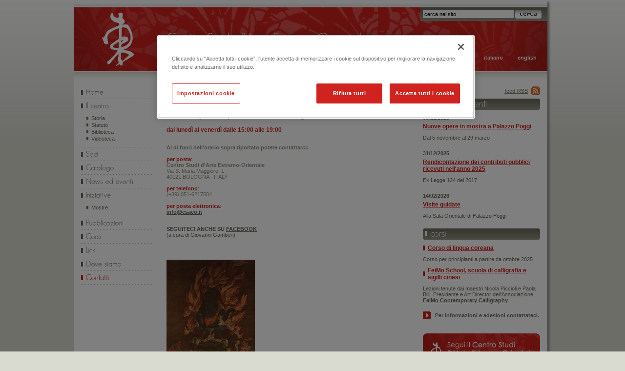

--- FILE ---
content_type: text/html; charset=utf-8
request_url: http://www.csaeo.it/Contatti.aspx
body_size: 6569
content:
<!DOCTYPE html PUBLIC "-//W3C//DTD XHTML 1.0 Transitional//EN" "http://www.w3.org/TR/xhtml1/DTD/xhtml1-transitional.dtd">
<html xmlns="http://www.w3.org/1999/xhtml">
<head id="Head1"><title>
	Centro Studi d'Arte Estremo-Orientale - Contatti
</title><meta name="generator" content="Kentico CMS 5.0 (build 5.0.3702) " /> 
<meta http-equiv="content-type" content="text/html; charset=UTF-8" /> 
<meta http-equiv="pragma" content="no-cache" /> 
<meta http-equiv="content-style-type" content="text/css" /> 
<meta http-equiv="content-script-type" content="text/javascript" /> 
<script type="text/javascript" src="/js/flashobject.js" language="JavaScript"></script>

<!-- script src="/js/jquery-1.3.2.min.js" type="text/javascript" language="javascript"></script --> 
<script src="https://code.jquery.com/jquery-1.11.3.min.js"></script>

<script type="text/javascript" src="/js/cufon-yui.js" language="javascript"></script>
<script type="text/javascript" src="/js/GeosansLight_500.font.js" language="javascript"></script>
<link href="/styles/global.css" rel="stylesheet" type="text/css" media="all" />
<link href="/styles/menu.css" rel="stylesheet" type="text/css" media="all" />

<!--[if gte IE 9]>
	<script type="text/javascript">
		Cufon.set('engine', 'canvas');
	</script>
<![endif]-->

<!-- Inizio informativa di consenso dei cookie CookiePro per csaeo.it -->

<script src="https://cookie-cdn.cookiepro.com/scripttemplates/otSDKStub.js"  type="text/javascript" charset="UTF-8" data-domain-script="d9570d53-5d65-460a-8792-da4caa2540fe" ></script>
<script type="text/javascript">
function OptanonWrapper() { }
</script>
<!-- Fine informativa di consenso dei cookie CookiePro per csaeo.it -->

<script type="text/javascript">	
	Cufon.replace(['h1','.titolo','#boxMenu #LeftMenu li a','.CMSListMenuLink','.CMSListMenuLinkHighlighted'], {
    hover: true});
</script>

<!--[if IE 6]>
<link href="/styles/IE6.css" rel="stylesheet" type="text/css" media="all"/>
<![endif]--> 
</head>
<body class="LTR Safari ITIT" >
    <form method="post" action="/Contatti.aspx" id="form1">
<div>
<input type="hidden" name="__EVENTTARGET" id="__EVENTTARGET" value="" />
<input type="hidden" name="__EVENTARGUMENT" id="__EVENTARGUMENT" value="" />
<input type="hidden" name="__VIEWSTATE" id="__VIEWSTATE" value="/[base64]/[base64]/p8XWL93jtaQbupcC4oFeU/zM" />
</div>

<script type="text/javascript">
//<![CDATA[
var theForm = document.forms['form1'];
if (!theForm) {
    theForm = document.form1;
}
function __doPostBack(eventTarget, eventArgument) {
    if (!theForm.onsubmit || (theForm.onsubmit() != false)) {
        theForm.__EVENTTARGET.value = eventTarget;
        theForm.__EVENTARGUMENT.value = eventArgument;
        theForm.submit();
    }
}
//]]>
</script>


<script src="/WebResource.axd?d=5Jw7vzHdo84JwxAJdVd9NrCUvsxBZOdCOgt9aZzcw8pr3tYheQlqWrs0Up3lg_VH3rwnICwfwGhtW10H1qPCdJ3vkqY1&amp;t=638250708012702229" type="text/javascript"></script>

<div><input type="hidden" name="lng" id="lng" value="it-IT" />
</div><script type="text/javascript">
//<![CDATA[

//]]>
</script>
<script src="/ScriptResource.axd?d=5WSVVoX5qV6HmCWmsiQCq0b9U0r6VS8OtJF1NLhEHyNiFipjzFLVsCD61ApBZ6kFpVioxQscNda6vw2rVBEJHw_KV1ORYYS99VHYhe1ts8joi7Ciyd2wNisFNuxm_dHG8lO1lg2&amp;t=633112972040000000" type="text/javascript"></script>
<script src="/ScriptResource.axd?d=_v9gNmtl0GPVEV5xXrwRen1Vl9N7mwQnlfrxMqVP2sjoZPQ3F0WaRFS-WCcQ-VZ65UH6y5jNeZqU9STV5tL9tPaRQClyMi2OAA_PI771SMJojmIZelRtlvHRatjiSrr5Bxdgew2&amp;t=633112972040000000" type="text/javascript"></script>
<div>

	<input type="hidden" name="__VIEWSTATEGENERATOR" id="__VIEWSTATEGENERATOR" value="A5343185" />
</div>
    <div id="manPortal">

</div><script type="text/javascript">
//<![CDATA[
Sys.WebForms.PageRequestManager._initialize('manScript', document.getElementById('form1'));
Sys.WebForms.PageRequestManager.getInstance()._updateControls([], [], [], 90);
//]]>
</script>

     
<div id="fb-root"></div>
<script>(function(d, s, id) {
  var js, fjs = d.getElementsByTagName(s)[0];
  if (d.getElementById(id)) return;
  js = d.createElement(s); js.id = id;
  js.src = "//connect.facebook.net/it_IT/sdk.js#xfbml=1&version=v2.3&appId=105321699606334";
  fjs.parentNode.insertBefore(js, fjs);
}(document, 'script', 'facebook-jssdk'));</script>
<div id="container">
	<div id="headerTop"></div>			
	<div id="header">		
		<div id="logo"><a href="/." title="Vai alla home"><img src="/images/logo_centro-studi-arte-estremo-orientale.gif" alt="Centro Studi D'Arte Estremo Orientale" /></a>
    <div id="csaeo"><h1>Centro Studi d'Arte Estremo-Orientale</h1></div>
		</div>    
    <div id="SearchTop">
      <!-- webpart ricerca  -->
      <div id="plc_lt_zoneSearch_SearchBox_pnlSearch" class="searchBox" onkeypress="javascript:return WebForm_FireDefaultButton(event, 'plc_lt_zoneSearch_SearchBox_btnImageButton')">
	
    <label for="plc_lt_zoneSearch_SearchBox_txtWord" id="plc_lt_zoneSearch_SearchBox_lblSearch" class="SearchLabel" style="display:none;">Search for:</label>
    <input name="plc$lt$zoneSearch$SearchBox$txtWord" type="text" maxlength="1000" id="plc_lt_zoneSearch_SearchBox_txtWord" class="SearchTextBox" value="cerca nel sito" onblur="if(this.value=='') this.value='cerca nel sito';" onfocus="if(this.value=='cerca nel sito') this.value='';" />
    
    <input type="image" name="plc$lt$zoneSearch$SearchBox$btnImageButton" id="plc_lt_zoneSearch_SearchBox_btnImageButton" class="SearchButton" src="/images/searchButton_it-IT.gif" alt="Search" style="border-width:0px;" />

</div>

      <!-- webpart ricerca  -->
    </div>
    <div id="lingue"><a href='/it-IT/Contatti.aspx'>italiano</a><a href='/en-GB/Contact-us.aspx'>english</a></div>
	</div>		
	<hr class="linehidden" />	
	<div id="content">
		
		<div id="colSX">			
      <div id="menu">      
      <!-- inizio listmenu -->
      
	<ul class="CMSListMenuUL" id="LeftMenu">
		<li class="CMSListMenuLI"><a href="/it-IT/Home.aspx" class="CMSListMenuLink" >Home</a></li>
		<li class="CMSListMenuLI"><a href="/it-IT/Il-centro.aspx" class="CMSListMenuLink" >Il centro</a>
		<ul class="SubMenuCMSListMenuUL">
			<li class="SubMenuCMSListMenuLI"><a href="/it-IT/Il-centro/Storia.aspx" class="SubMenuCMSListMenuLink" >Storia</a></li>
			<li class="SubMenuCMSListMenuLI"><a href="/it-IT/Il-centro/Statuto.aspx" class="SubMenuCMSListMenuLink" >Statuto</a></li>
			<li class="SubMenuCMSListMenuLI"><a href="/it-IT/Il-centro/Biblioteca.aspx" class="SubMenuCMSListMenuLink" >Biblioteca</a></li>
			<li class="SubMenuCMSListMenuLI"><a href="/it-IT/Il-centro/Videoteca.aspx" class="SubMenuCMSListMenuLink" >Videoteca</a></li>
		</ul>
		</li>
		<li class="CMSListMenuLI"><a href="/it-IT/Soci.aspx" class="CMSListMenuLink" >Soci</a></li>
		<li class="CMSListMenuLI"><a href="/it-IT/Catalogo.aspx" class="CMSListMenuLink" >Catalogo</a></li>
		<li class="CMSListMenuLI"><a href="/it-IT/News%20ed%20eventi.aspx" class="CMSListMenuLink" >News ed eventi</a></li>
		<li class="CMSListMenuLI"><a href="/it-IT/Iniziative.aspx" class="CMSListMenuLink" >Iniziative</a>
		<ul class="SubMenuCMSListMenuUL">
			<li class="SubMenuCMSListMenuLI"><a href="/it-IT/Iniziative/Mostre.aspx" class="SubMenuCMSListMenuLink" >Mostre</a></li>
		</ul>
		</li>
		<li class="CMSListMenuLI"><a href="/it-IT/Pubblicazioni.aspx" class="CMSListMenuLink" >Pubblicazioni</a></li>
		<li class="CMSListMenuLI"><a href="/it-IT/Corsi.aspx" class="CMSListMenuLink" >Corsi</a></li>
		<li class="CMSListMenuLI"><a href="/it-IT/Link.aspx" class="CMSListMenuLink" >Link</a></li>
		<li class="CMSListMenuLI"><a href="/it-IT/Dove-siamo.aspx" class="CMSListMenuLink" >Dove siamo</a></li>
		<li class="CMSListMenuHighlightedLI"><a href="/it-IT/Contatti.aspx" class="CMSListMenuLinkHighlighted" >Contatti</a></li>
	</ul>

  
      <!-- fine listmenu -->
      </div>		
			<hr class="linehidden" />
		</div>					
		<div id="main">
    	
 
<h1>Contatti</h1>
<h3><span class="testoGrigioVerde"><br />
L'orario di apertura al pubblico del CSAEO è il seguente:</span></h3>
<h3><span class="testoGrigioVerde">             <br />
</span><span class="testoGrigioVerde"><span class="testoRosso"><strong>dal lunedì al venerdì dalle 15:00 alle 19:00</strong></span></span><span class="testoGrigioVerde"><br />
</span></h3>
<p class="giustificato"><span class="testoGrigioVerde"> <br />
<strong>Al di fuori dell'orario sopra riportato potete contattarci:</strong><br />
<br />
<span class="testoRosso"><strong>per posta</strong>:</span><br />
<strong>Centro Studi d'Arte Estremo-Orientale<br />
</strong>Via S. Maria Maggiore, 1<br />
40121 BOLOGNA - ITALY<br />
<br />
<span class="testoRosso"><strong>per telefono</strong>:<br />
</span>(+39) 051-6217504<br />
<br />
<span class="testoRosso"><strong>per posta elettronica</strong>:</span></span><br />
<a href="mailto:info@csaeo.it"><strong>info@csaeo.it</strong></a><strong>&nbsp;</strong></p>
<p><br />
<strong>SEGUITECI ANCHE SU</strong> <a href="http://www.facebook.com/Centro-Studi-dArte-Estremo-Orientale-1382283142099062/" target="_blank">FACEBOOK</a> <br />
(a cura di Giovanni Gamberi)</p>
<p class="giustificato">&nbsp;</p>
<table width="510" cellspacing="0" cellpadding="0" border="0">
    <tbody>
        <tr>
            <td>
            <p class="giustificato"><img src="/Immagini/10--Il-Fudo-blu---Tempio-Shoren-in,-Kyoto.aspx?width=181&height=247" style="width: 181px; height: 247px;" alt="" /><br />
            <span class="testoRosso">Il Fudô blu del tempio Shoren'in <br />
            a Kyoto (sec. XI)<br />
            </span></p>
            </td>
        </tr>
    </tbody>
</table>
<p class="giustificato">&nbsp;</p>      
		</div>
		<hr class="linehidden" />
		<div id="colDX">
    	<!-- feed rss -->
      <div class="feedRSS"><a href="http://www.csaeo.it/CMSPages/NewsRss.aspx" target="_blank">feed RSS</a></div>
    	<!-- inizio news -->
			<div id="boxNews">
				<div class="titoloTop">
				  <h2 class="titolo"><a href="/News-ed-eventi.aspx">news ed eventi</a></h2>
				  <div class="titoloBot">&nbsp;</div></div>				
					

<div class="NewsPreview">
<div class="NewsPreviewDate">05/11/2025</div>
<h2 class="NewsPreviewTitle"><a href="/News/Nuove-opere-in-mostra-a-Palazzo-Poggi.aspx">Nuove opere in mostra a Palazzo Poggi</a></h2>
<div class="NewsPreviewSummary">Dal 5 novembre al 29 marzo</div>
</div>
<div class="NewsPreview">
<div class="NewsPreviewDate">31/12/2025</div>
<h2 class="NewsPreviewTitle"><a href="/News/Rendicontazione-dei-contributi-pubblici-ricevuti-n.aspx">Rendicontazione dei contributi pubblici ricevuti nell'anno 2025</a></h2>
<div class="NewsPreviewSummary">Ex Legge 124 del 2017</div>
</div>
<div class="NewsPreview">
<div class="NewsPreviewDate">14/02/2026</div>
<h2 class="NewsPreviewTitle"><a href="/News/Visite-guidate.aspx">Visite guidate</a></h2>
<div class="NewsPreviewSummary">Alla Sala Orientale di Palazzo Poggi</div>
</div>
									
			</div>
      <!-- fine news -->
      <!-- corsi -->
      <!-- inizio corsi -->
		<div id="boxCorsi">
			<div class="titoloTop">
			<h2 class="titolo"><a href="/Corsi.aspx">corsi</a></h2>
			<div class="titoloBot">&nbsp;</div>
	        </div>				
		

<div class="CorsiList">
<a href="/en-GB/Courses/Korean-language-courses-1.aspx" class="linkRett">Corso di lingua coreana</a>
<div class="testo">Corso per principianti a partire da ottobre 2025</div>
</div>

<div class="CorsiList">
<a href="/Corsi/Corso-di-calligrafia-e-sigillografia.aspx" class="linkRett">FeiMo School, scuola di calligrafia e sigilli cinesi</a>
<div class="testo">Lezioni tenute dai maestri Nicola Piccioli e Paola Billi, Presidente e Art Director dell'Associazione <a href="http://www.feimo.org" target="_blank"><u>FeiMo Contemporary Calligraphy </u></a><br /></div>
</div>

<br/>
        <a href="/Contatti.aspx" class="linkFreccia">Per informazioni e adesioni contattateci.</a><br /><br />
<img src="/getattachment/img_facebook.jpg.aspx" alt="img_facebook.jpg" style="width:240px; height:80px;" />
<div style="border:1px #CC0000 solid; border-top:none; padding:10px;">
<div class="fb-like" data-href="https://www.facebook.com/pages/Centro-Studi-dArte-Estremo-Orientale/1382283142099062?fref=ts" data-width="170" data-layout="standard" data-action="like" data-show-faces="true" data-share="false">&nbsp;</div>
</div>        						
	</div>
      <!-- fine corsi -->  
    </div>
		<div class="clear"></div>    
	</div>		
</div>
<hr class="linehidden" />
<div id="footer">
	<div class="copyright"><div class="copyright">Copyright © CSAEO 2010 - tutti i diritti sono riservati. &nbsp;&nbsp;&nbsp;<a href="/Informativa-privacy.aspx">Informativa privacy</a> - <a href="/Informativa-cookie.aspx">Informativa cookie</a><br></div></div><div class="credits"><a href="/sitemap.aspx">Sitemap</a> | <a href="/credits/credits.html" onclick="window.open('/credits/credits.html','','width=360,height=260,scrollbars=no;resizable=no');return false;">Credits</a></div>
  <div class="clear"></div>		
</div>
<div id="indirizzo">Centro Studi d'Arte Estremo-Orientale - Via S. Maria Maggiore, 1 - 40121 BOLOGNA - ITALY - Telefono (+39) 051/6217504 - C.F. 92017370377 - email:<a href="mailto:info@csaeo.it">info@csaeo.it</a><script src="/App_Themes/CSAEO/js/elogic-cookie-helper.js" ></script></div>
    
    

<script type="text/javascript">
//<![CDATA[
Sys.Application.initialize();
//]]>
</script>
</form>
</body>
</html>


--- FILE ---
content_type: text/css
request_url: http://www.csaeo.it/styles/global.css
body_size: 3746
content:
/* ------------------------ html ------------------------ */

body {font-size: 11px; color: #68695A; font-family: Verdana, Arial, Helvetica, sans-serif; background-image:url(../images/bkg_body.jpg); background-position:top; background-repeat:repeat-x; background-color:#D9DBD0; text-align:center; margin:0px auto 20px auto; padding: 0;}

h1 {font-size:24px; color:#878875; background-color:inherit; padding:0; margin:0;}
h2 {font-size:13px; color:#D0231F; background-color:inherit; padding:0; margin:0 0 15px 0;}
h3 {font-size:12px; padding:0; margin:0;}
h4 {font-size:11px; color:#939483; background-color:inherit; padding:0; margin:0 0 10px 0; text-align:left;}
h5 {font-size:11px; padding:0; margin:0;}
h6 {font-size:10px; padding:0; margin:0;}

a, a:hover {color:#68695A; text-decoration:underline; font-weight:bold;}

hr.linehidden {visibility: hidden; display:none; padding:0; margin:0;}

td {vertical-align:top;}
img.imgSX {float:left; margin-right:15px;}
img.imgDX {float:right; margin-left:15px;}
.testoRosso {color:#D0231F!important;}
.testoGrigioVerde {color:#939483!important;}

.sinistra {text-align:left;}
.centro {text-align: center;}
.destra {text-align: right;}
.giustificato {text-align: justify;}

.titoloRosso {color:#D0231F; font-size:20px; text-align:center;}

/* ------------------------ FORM ------------------------ */

fieldset {padding: 0; margin:0; border:0px; text-align:left;}
form {padding: 0; margin:0;}
input, select {font-size: 8pt; margin:1px; vertical-align:middle;}
legend {display:none;}
label {}
.formButton {text-align:center;}

/* ------------------------ LAYOUT ------------------------ */

#container {width: 978px; position:relative; margin: 0 auto; clear:both; background-image:url(../images/bkg_container.png); background-repeat:repeat-y; text-align:left; background-position:left;}
#headerTop {width: 978px; height:13px; background-image:url(../images/bkg_header-top.jpg); background-repeat:no-repeat;}
#header {width: 970px; height:130px; position:relative; background-image:url(../images/bkg_header.jpg); background-repeat:no-repeat;  border-top:2px solid #fff;}

#logo {width: 66px; height:110px; position:absolute; left:58px; top:10px;}
#logo IMG {border:0;}
#csaeo {width:510px; height:35px; position:absolute; left:132px; top:40px;}
#csaeo h1 {font-size: 28px; font-weight: bold; color:#FFF; background-color:inherit;}


#SearchTop {width:250px; position:absolute; top:0px; right:0px; background-image:url(../images/bkg_searchTop.jpg); background-position:top; background-repeat:no-repeat; background-color:#939483; padding:5px; text-align:left;}
.SearchButton {vertical-align:middle; margin:0px;}
.SearchLabel {display:none;}
.searchBox {vertical-align:middle;}
.SearchTextBox {width:180px; border:1px solid #FFF; margin:0px;}

#lingue {position:absolute; right:10px; bottom:15px;}
#lingue a, #lingue a:hover, #lingue a.english, #lingue a.english:hover {color:#FFF; font-weight:bold; width:64px; height:18px; display:block; float:left; text-align:center; padding-top:1px; margin-left:5px; text-decoration:none;}
#lingue a.english, #lingue a.english:hover { background-image:url(../images/bkg_english.gif); background-repeat:no-repeat; text-decoration:none;}

#content {width: 970px; margin:0; clear:both; text-align:left; padding-bottom:10px; padding-top:28px; border-top:2px solid #fff; background-image:url(../images/bkg_content-top.jpg); background-repeat:repeat-x; background-color:#FFF;}

div.clear{clear: both;}
/*.linea {width:780px; height:1px; border-bottom:1px solid #D4D4D4; margin-left:180px; clear:both; padding-top:10px;}*/

/* 3 colonne */

#colSX {width: 160px; float:left; text-align:left; padding-left:15px;}
#mainHome, #main {width: 510px; float:left; text-align:left; padding-left:15px; padding-right:15px; /*font-size: 12px;*/}
#main a, #main a:hover {font-weight:bold;} 
#colDX {width: 240px; float:left; text-align:left; padding-right:15px;}

#mainHome h1, #main h1 { background-image:url(../images/bkg_puntini.gif); background-repeat:repeat-x; background-position:bottom; clear:both; margin-bottom:18px;}
#mainHome table td, #main table td {padding-right:10px;}
#benvenuti {}


#footer {width: 978px; height:40px; clear:both; margin:0px auto; text-align: left; background-image:url(../images/bkg_footer.jpg); background-repeat:no-repeat; background-position:left top; position:relative;}
.copyright {float:left; width:785px; padding-left:15px; padding-top:5px;}
.credits {float:left; width:160px; text-align:right; padding-right:18px; padding-top:5px;}
#indirizzo {width: 978px; clear:both; margin:0px auto; text-align: left;}


/* ------------------------ colonna sinistra ------------------------ */

#menu {width:160px; margin: 0px; text-align:left; }

/* centro */ 
/* ------------------------ pubblicazioni ------------------------ */
#pubblicazioni {margin-top:15px;}

.contPub {width:510px; margin-top:10px; margin-bottom:30px; /*background-image:url(../images/bkg_puntini.gif); background-repeat:repeat-x; background-position:bottom; padding-bottom:10px;*/}
.contPubSX {width:100px; padding-right:10px; float:left;}
.contPubDX {width:135px; padding-right:10px; float:left;}
.contPubDX h4 a, .contPubDX h4 a:hover, .contPubDXDett h4 a, .contPubDXDett h4 a:hover {color:#939483; background-color:inherit;}

.contPubSXDett {width:100px; padding-right:10px; float:left;}
.contPubDXDett {width:335px; padding-right:10px; float:left;}


/* ------------------------ articoli ------------------------ */
.articleList {width:510px; margin-top:10px; margin-bottom:10px; background-image:url(../images/bkg_puntini.gif); background-repeat:repeat-x; background-position:bottom; padding-bottom:10px; clear:both;}
.numArt { font-weight:bold;}
.titArt {}
.articleList ul {margin:2px 10px; padding:2px 10px;}

/* ------------------------ Corsi ------------------------ */
.CorsiList {margin-top:10px; margin-bottom:10px; background-image:url(../images/bkg_puntini.gif); background-repeat:repeat-x; background-position:bottom; padding-bottom:10px;}
#colDX .CorsiList { background-image:none; padding:0; margin:0;}
.titoloCorsi {}
.testo {}
.CorsiDetail {margin-bottom:20px;}

.separatore {height:2px; background-image:url(../images/bkg_puntini.gif); background-repeat:repeat-x; background-position:bottom; clear:both; margin-bottom:10px; padding-bottom:10px; clear:both;}

/* ------------------------ colonna destra ------------------------ */

.feedRSS {width:240px; text-align:right; margin-bottom:5px;}
.feedRSS a, .feedRSS a:hover {color:#878875; background-image:url(../images/icona_feedRSS.gif); background-position:right; background-repeat:no-repeat; background-color:inherit; padding-top:5px; padding-bottom:5px; padding-right:25px; font-weight:bold; display:block;}

#boxNews, #boxCorsi  {width:240px; }

a.linkFreccia, a.linkFreccia:hover {color:#68695A; background-image:url(../images/icona_freccia.gif); background-position:left; background-repeat:no-repeat; font-weight:bold; display:block; padding-left:25px; margin-top:5px; margin-bottom:5px; padding-top:2px; padding-bottom:2px;}
a.linkFrecciaSX, a.linkFrecciaSX:hover {color:#68695A; background-image:url(../images/icona_frecciaSX.gif); background-position:left; background-repeat:no-repeat; font-weight:bold; display:block; padding-left:25px; margin-top:5px; margin-bottom:5px; padding-top:2px; padding-bottom:2px;}
a.linkRett, a.linkRett:hover {color:#D0231F; background-image:url(../images/ret-menu-rosso.gif); background-position:left; background-repeat:no-repeat; font-size:12px; font-weight:bold; display:block; padding-left:10px; margin-top:10px; margin-bottom:10px;}

.titoloTop {width:240px; background-color:#929382;}
h2.titolo {width:235px; color:#FFF; background-image:url(../images/bkg_titolo-top.jpg); background-position:top; background-repeat:no-repeat; font-size:20px; font-weight:bold; margin:0; padding:0 0 0 5px;}
h2.titolo a, h2.titolo a:hover {color:#FFF; background-image:url(../images/ret-titolo-bianco.gif); background-position:left; background-repeat:no-repeat; padding-left:10px; display:block; text-decoration:none;}
.titoloBot {width:240px; height:3px; background-image:url(../images/bkg_titolo-bot.jpg); background-position:top; background-repeat:no-repeat; font-size:1px;}

/* paginazione */
.PagerControl { background-color:#ECEDE7; text-align:center;}
a.UnselectedPage, a.UnselectedPage:hover {color:#D0231F; font-weight:bold;}
.SelectedPage {font-weight:bold;}
.PagerControl a {color:#D0231F; font-weight:bold;}

/* ------------------------ news ------------------------ */

/* news preview */
.NewsPreview { margin-top:10px; margin-bottom:20px;}
.NewsPreviewTitle {margin-bottom:10px;}
.NewsPreviewTitle a, .NewsPreviewTitle a:hover {color:#D0231F; background-color:inherit; font-size:12px;}

.NewsPreviewDate {margin-bottom:5px; font-weight:bold;}
.NewsPreviewSummary {font-size:11px; }

/* newslist */
.NewsList {margin-top:10px; margin-bottom:10px; background-image:url(../images/bkg_puntini.gif); background-repeat:repeat-x; background-position:bottom; padding-bottom:10px;}
.NewsPDate {margin-bottom:5px; font-weight:bold;}
.NewsPTitle {margin-bottom:10px;}
.NewsPTitle a, .NewsPTitle a:hover {color:#D0231F; background-color:inherit; font-size:12px;}
.NewsPBody {}

/* newsdetail */
.newsItemDetail {margin-bottom:20px;}
.Date {margin-bottom:5px; font-weight:bold;}
.NewsTitle {margin-bottom:10px; color:#D0231F; background-color:inherit; font-size:12px;}
/*.NewsSummary {font-size:11px; margin-bottom:15px;}*/
.NewsSummary img {margin:auto;}
.NewsContent {text-align:left;}
.NewsBody {text-align:left;}

.newsItemDetail .NewsBody table {border-collapse:collapse; margin-top:10px; margin-bottom:10px;}
.newsItemDetail .NewsBody table td {padding:2px; border-bottom:1px solid #DCDDD2;}

/* risultati ricerca */

.SearchResult {margin-top:10px; margin-bottom:10px; background-image:url(../images/bkg_puntini.gif); background-repeat:repeat-x; background-position:bottom; padding-bottom:10px;}
.ResultTitle {}
.ResultPath {}

/* ------------------------ ricerca catalogo ------------------------ */
#searchCatalog {border:1px solid #ccc; width:350px; padding:10px; margin:auto; background-image:url(../images/bkg_content-top.jpg); background-position:top; background-repeat:repeat-x;}
#searchCatalog label, #searchCatalog input {display:block; float:left;}
#searchCatalog label {width:80px; font-weight:bold;}
#searchCatalog input[type=text]  {width:200px;}

#searchCatalog .button {width:90px; height:18px; text-align:center; font-weight:bold; color:#fff; background-image:url(../images/bkg_button.jpg); background-repeat:no-repeat; border:0px; margin-top:10px; padding:0px;}

.RisultatiRicerca {border-collapse:collapse; width:100%;}
.RisultatiRicerca td {padding:2px 0px;}
.separatoreLista hr {display:none;}
.separatoreLista {padding:0px; background-image:url(../images/bkg_puntini.gif); background-repeat:repeat-x; background-position:bottom; margin:0px;}
.tipo {color:#D0231F; background-color:inherit; font-weight:bold; height:0px; clear: both;}

/* dettaglio */
#searchCatalogDetail {border:1px solid #ccc;  padding:20px 10px; background-image:url(../images/bkg_content-top.jpg); background-position:top; background-repeat:repeat-x;}
#searchCatalogDetail b, #searchCatalogDetail span {display:block; float:left;}
#searchCatalogDetail b {width:100px; }
#searchCatalogDetail span {width:300px; }
#searchCatalogDetail .dettaglioTipo {color:#D0231F; font-weight:bold;}
#searchCatalogSerie {border:1px solid #ccc;  padding:20px 10px; }
#searchCatalogSerie b, #searchCatalogSerie span {display:block; float:left;}
#searchCatalogSerie b {width:100px;}
#searchCatalogSerie span {width:300px;}

/* ------------------------ BreadCrumbs ------------------------ */

/* BreadCrumbs */
#BreadCrumbs {width:948px; /*color:inherit; background-color:#EAEAEA;*/ margin:0px auto 10px auto; clear:both; text-align: left; padding-top:3px; padding-bottom:3px;}

A.BreadCrumbsLink, A.BreadCrumbsLink:link, A.BreadCrumbsLink:active, A.BreadCrumbsLink:visited, A.BreadCrumbsLink:hover {font-size:10px; color:#666; font-weight:normal; background-color:inherit; text-decoration:none; padding-right: 10px; margin-top: 0px;}

.BreadCrumbsCurrentItem {font-size:10px; color:#666; font-weight:bold; background-color:inherit; text-decoration:none; PADDING-LEFT: 10px; margin-top: 0px;}


/* CSS Document 
Stile Cookie law
*/


.CookieConsent{
  position: fixed;
  background: #D0231F;
  color: #FFF;
  bottom: 0;
  left: 0;
  width: 96%;
  padding: 10px 2%;
  font-size: 12px;
  line-height: 1.5em;
  z-index: 1000;
  text-align: center;
  
}

.CookieConsent a, .CookieConsent input{
  font: 12px/1 Verdana, Arial, Helvetica, sans-serif;;
  color:#FFF;
  padding: 4px 8px;
  border:1px #FFF dotted;
  border-radius: 8px;
  display: inline-block;
  margin-top: 0px;
  text-decoration:none;
  cursor: pointer;
}
.CookieConsent input{
  background: #FFF;
  color: #D0231F;
}

--- FILE ---
content_type: text/css
request_url: http://www.csaeo.it/styles/menu.css
body_size: 1092
content:

/* ------------------------ MENU principale ------------------------ */
/*
#CMSMenu A.CMSListMenuLink, #CMSMenu A.CMSListMenuLink:hover, #CMSMenu .CMSListMenuLinkHighlighted {color:#787878; font-size:10pt; font-weight:bold; text-decoration:none; background:inherit; display:block; padding:4px; margin-right:16px;}

#CMSMenu a.SubMenuCMSListMenuLink, #CMSMenu a.SubMenuCMSListMenuLink:hover, #CMSMenu a.SubMenuCMSListMenuLinkHighlighted, #CMSMenu a.SubMenuCMSListMenuLinkHighlighted:hover, #CMSMenu span.SubMenuCMSListMenuLinkHighlighted {width: 160px; text-align:left; color: #787878; font-size: 9pt; display:block; font-weight:bold; text-decoration:none; background:inherit;}

#menu LI { BEHAVIOR: url(/CMSScripts/LIhover.htc)}
#menu UL { PADDING: 0px; MARGIN: 0px; WIDTH: 100%; list-style-type:none; }
#menu LI { PADDING: 0px; DISPLAY: inline; FLOAT: left;}

#menu UL UL { Z-INDEX: 500; POSITION: absolute; color:#787878; background-color:#FFF; border:1px solid #999; width:auto; padding:2px; }
#menu UL UL LI { CLEAR: left; DISPLAY: block; POSITION: relative }
#menu UL UL UL { LEFT: 100%; BORDER-BOTTOM: white 0px solid; TOP: -1px }
#menu UL UL { DISPLAY: none }
#menu UL LI:hover UL UL { DISPLAY: none }
#menu UL UL LI:hover UL UL { DISPLAY: none }
#menu UL LI:hover UL { DISPLAY: block }
#menu UL UL LI:hover UL { DISPLAY: block }
#menu UL UL UL LI:hover UL { DISPLAY: block }
*/

/* ------------------------ MENU PRINCIPALE colonna sinistra ------------------------ */

#menu ul#LeftMenu {list-style-type:none; margin:0; padding:0; width:150px;}
#menu ul#LeftMenu ul {list-style-type:none; margin:10px 0 5px 0px; padding-left: 10px;}
#menu ul#LeftMenu ul ul {margin:3px 0 3px 0px; padding-left: 4px;}
#menu ul#LeftMenu ul ul ul {margin:3px 0 3px 0px; padding-left: 4px;}
#menu ul#LeftMenu li {padding:6px 0; background-image:url(../images/bkg_puntini.gif); background-repeat:repeat-x; background-position:bottom;}
#menu ul#LeftMenu li li {padding:1px 0 1px 1px; border-bottom:0px; background-image:none;}

#menu ul#LeftMenu a.CMSListMenuLink {color: #6C6D5F; font-size:16px; display:block; font-weight:bold; background-image:url(../images/ret-menu-verde.gif); background-position:left; background-repeat:no-repeat; background-color:inherit; padding-left:10px; text-decoration:none;}
#menu ul#LeftMenu a.CMSListMenuLink:hover, #menu ul#LeftMenu a.CMSListMenuLinkHighlighted, #menu ul#LeftMenu a.CMSListMenuLinkHighlighted:hover, #menu ul#LeftMenu span.CMSListMenuLinkHighlighted {color: #D0231F; font-size:16px; display:block; font-weight:bold; background-image:url(../images/ret-menu-rosso.gif); background-position:left; background-repeat:no-repeat; background-color:inherit; padding-left:10px; text-decoration:none;}

#menu ul#LeftMenu a.SubMenuCMSListMenuLink {color: #6C6D5F; font-weight:normal; font-size:11px; background-image:url(../images/ret-menu-verde-small.gif); background-position:left; background-repeat:no-repeat; background-color:inherit; padding-left:10px; text-decoration:none;}

#menu ul#LeftMenu a.SubMenuCMSListMenuLink:hover, #menu ul#LeftMenu a.SubMenuCMSListMenuLinkHighlighted, #menu ul#LeftMenu a.SubMenuCMSListMenuLinkHighlighted:hover {color: #D0231F; font-weight:normal; font-size:11px; background-image:url(../images/ret-menu-rosso-small.gif); background-position:left; background-repeat:no-repeat; background-color:inherit; padding-left:10px; text-decoration:none;}



--- FILE ---
content_type: application/javascript
request_url: http://www.csaeo.it/js/GeosansLight_500.font.js
body_size: 36327
content:
/*!
 * The following copyright notice may not be removed under any circumstances.
 * 
 * Copyright:
 * \251 M Klein   9.03
 */
Cufon.registerFont({"w":183,"face":{"font-family":"GeosansLight","font-weight":500,"font-stretch":"normal","units-per-em":"360","panose-1":"2 0 6 3 2 0 0 2 0 3","ascent":"288","descent":"-72","x-height":"3","bbox":"-14 -325 337 76","underline-thickness":"6.84","underline-position":"-44.64","unicode-range":"U+0020-U+00FF"},"glyphs":{" ":{"w":91},"!":{"d":"44,-53r0,-204r-14,0r0,204r14,0xm37,1v19,0,15,-27,0,-25v-9,1,-13,5,-13,12v0,9,4,13,13,13","w":73},"\"":{"d":"77,-262r-15,0r4,58r7,0xm37,-262r-15,0r4,58r7,0","w":97},"#":{"d":"188,-186r-47,0r11,-45r-9,0r-11,45r-50,0r11,-45r-9,0r-11,45r-50,0r-3,9r51,0r-11,41r-46,0r-2,9r46,0r-10,46r8,0r11,-46r51,0r-12,47r9,0r11,-47r49,0r2,-9r-48,0r10,-41r46,0xm130,-177r-10,41r-51,0r10,-41r51,0","w":194},"$":{"d":"98,3v40,0,64,-31,63,-73v0,-33,-21,-59,-63,-75r0,-99v18,2,30,11,38,25r14,-6v-11,-22,-29,-33,-52,-33r0,-19r-14,0r0,19v-33,-1,-58,26,-57,59v1,40,22,51,57,64r0,123v-29,0,-48,-16,-56,-46r-15,5v7,33,33,56,71,56r0,19r14,0r0,-19xm84,-150v-51,-8,-57,-89,0,-94r0,94xm98,-129v47,16,60,60,37,99v-8,12,-21,18,-37,18r0,-117","w":170},"%":{"d":"60,-162v23,0,45,-19,45,-44v0,-24,-21,-45,-45,-45v-24,0,-45,21,-45,45v0,23,22,44,45,44xm176,-257r-14,0r-140,257r15,0xm132,3v23,0,45,-19,45,-44v0,-24,-21,-45,-45,-45v-24,0,-45,21,-45,45v0,23,22,44,45,44xm60,-236v15,0,30,15,30,30v0,16,-16,30,-30,30v-15,0,-30,-15,-30,-30v0,-15,15,-30,30,-30xm132,-72v16,0,30,15,30,31v0,15,-15,29,-30,29v-15,0,-30,-14,-30,-29v0,-16,14,-31,30,-31","w":191},"&":{"d":"42,-112v-48,35,-33,115,30,113v25,0,52,-11,81,-35r23,34r17,0r-28,-43r38,-31r-8,-10r-38,30r-56,-85v22,-15,58,-38,58,-65v0,-32,-22,-50,-55,-50v-47,0,-69,59,-36,91r14,22xm104,-241v47,0,53,57,17,73r-27,19v-9,-18,-26,-30,-28,-55v-1,-20,19,-37,38,-37xm146,-45v-28,32,-118,54,-118,-10v0,-34,34,-59,61,-76","w":216},"'":{"d":"37,-257r-15,0r4,57r7,0","w":59},"(":{"d":"41,-271v-37,90,-34,213,0,293r12,0v-38,-91,-32,-207,0,-293r-12,0","w":66},")":{"d":"19,-271v37,93,34,208,0,293r13,0v37,-87,34,-210,0,-293r-13,0","w":69},"*":{"d":"98,-201v-2,-14,-25,-19,-43,-22v14,-3,43,-12,43,-23v0,-6,-3,-8,-8,-8v-12,3,-25,11,-37,27v6,-12,15,-45,-2,-49v-17,5,-5,36,-2,49v-10,-8,-22,-27,-36,-27v-15,7,-7,19,9,24v8,3,17,5,26,7v-29,7,-43,14,-43,22v2,18,21,5,27,-2r17,-16v-3,13,-18,44,2,48v17,-4,5,-36,2,-48v10,8,22,25,37,26v6,0,8,-3,8,-8","w":104},"+":{"d":"114,-88r0,-15r-37,0r0,-36r-17,0r0,36r-36,0r0,15r36,0r0,37r17,0r0,-37r37,0","w":136},",":{"d":"56,-19r-13,-6r-26,59r4,3","w":64},"-":{"d":"82,-88r0,-15r-76,0r0,15r76,0","w":97},".":{"d":"18,-22v-17,1,-14,24,0,24v8,0,12,-4,12,-12v-2,-8,-6,-12,-12,-12","w":40},"\/":{"d":"98,-262r-14,0r-76,262r15,0","w":103},"0":{"d":"101,4v62,0,94,-67,94,-135v0,-67,-33,-134,-94,-134v-61,0,-95,68,-95,134v0,67,34,135,95,135xm101,-251v106,0,106,237,0,239v-53,1,-79,-60,-79,-119v0,-58,28,-120,79,-120","w":200,"k":{"\u00ef":-32,"\u00ec":-32,"\u00c5":9,"\u00c4":9,"{":-33,"`":10,"_":138,"]":8,"Z":22,"Y":14,"X":13,"W":20,"V":20,"T":17,"J":9,"A":9,"7":15,"4":21,"3":12,"2":9,"1":62}},"1":{"d":"121,0r0,-257r-49,0r-9,15r43,0r0,242r15,0","w":196,"k":{"\u00fc":53,"\u00fb":53,"\u00fa":55,"\u00f9":53,"\u00f6":47,"\u00f5":46,"\u00f4":47,"\u00f3":49,"\u00f2":47,"\u00f1":53,"\u00ef":30,"\u00ee":37,"\u00ed":56,"\u00ec":21,"\u00eb":46,"\u00ea":46,"\u00e9":48,"\u00e8":46,"\u00e7":47,"\u00e5":46,"\u00e4":46,"\u00e3":46,"\u00e2":47,"\u00e1":49,"\u00e0":47,"\u00dc":55,"\u00d6":50,"\u00d1":55,"\u00c9":53,"\u00c7":50,"\u00c5":49,"\u00c4":49,"~":42,"}":40,"|":47,"{":33,"z":53,"y":44,"x":38,"w":45,"v":44,"u":50,"t":42,"s":43,"r":51,"q":41,"p":51,"o":43,"n":51,"m":51,"l":55,"k":52,"j":51,"i":51,"h":54,"g":43,"f":47,"e":42,"d":56,"c":47,"b":48,"a":43,"`":64,"_":134,"^":46,"]":75,"\\":43,"[":49,"Z":55,"Y":50,"X":47,"W":48,"V":49,"U":55,"T":54,"S":51,"R":55,"Q":53,"P":55,"O":50,"N":55,"M":42,"L":55,"K":51,"J":50,"I":55,"H":55,"G":50,"F":55,"E":53,"D":55,"C":50,"B":55,"A":49,"9":47,"8":54,"7":50,"6":43,"5":53,"4":60,"3":67,"2":63,"1":98,"0":37}},"2":{"d":"44,-198v7,-65,120,-58,119,7v0,16,-4,32,-15,45r-126,146r155,0r0,-15r-123,0r100,-114v48,-50,18,-130,-51,-130v-39,0,-70,30,-76,61r17,0","w":196,"k":{"\u00fc":12,"\u00fb":11,"\u00fa":13,"\u00f9":11,"\u00f6":19,"\u00f5":11,"\u00f4":18,"\u00f3":19,"\u00f2":18,"\u00f1":21,"\u00ed":22,"\u00eb":17,"\u00ea":17,"\u00e9":18,"\u00e8":17,"\u00e7":21,"\u00e5":17,"\u00e4":18,"\u00e3":14,"\u00e2":18,"\u00e1":20,"\u00e0":18,"\u00dc":22,"\u00d6":22,"\u00d1":21,"\u00c9":20,"\u00c7":22,"~":9,"}":9,"z":23,"y":21,"w":22,"v":21,"u":12,"t":16,"s":20,"r":21,"q":15,"p":21,"o":17,"n":21,"m":21,"l":21,"k":18,"j":18,"i":18,"h":20,"g":17,"f":21,"e":16,"d":27,"c":21,"a":17,"`":10,"_":151,"^":18,"]":25,"\\":21,"Z":22,"Y":19,"W":11,"V":12,"U":21,"T":24,"S":13,"R":21,"Q":9,"P":21,"O":22,"N":21,"L":21,"K":17,"J":18,"I":21,"H":21,"G":22,"F":21,"E":19,"D":21,"C":22,"B":21,"8":12,"7":16,"6":15,"5":22,"4":71,"3":21,"2":13,"1":68}},"3":{"d":"97,2v41,0,75,-29,74,-71v0,-36,-17,-60,-51,-70v80,-14,52,-124,-21,-124v-39,0,-65,24,-69,60r17,0v6,-30,23,-45,52,-45v29,-1,52,21,52,51v0,37,-26,50,-65,48r0,21v41,-4,68,23,68,59v0,31,-26,57,-57,56v-25,0,-50,-20,-55,-41r-15,0v7,33,32,56,70,56","w":196,"k":{"\u00fc":22,"\u00fb":22,"\u00fa":8,"\u00f9":21,"\u00f3":17,"\u00f1":22,"\u00ed":8,"\u00e9":17,"\u00e7":16,"\u00e1":17,"\u00dc":9,"\u00d6":8,"\u00d1":9,"\u00c9":22,"\u00c7":8,"\u00c5":17,"\u00c4":17,"~":11,"}":17,"z":27,"y":14,"x":9,"w":15,"v":14,"u":19,"t":11,"s":19,"r":20,"p":19,"n":20,"m":20,"l":8,"k":20,"j":21,"i":21,"h":8,"f":15,"d":9,"c":16,"b":16,"`":18,"_":158,"^":15,"]":28,"\\":7,"[":18,"Z":28,"Y":21,"X":19,"W":14,"V":14,"U":8,"T":22,"S":21,"R":8,"Q":11,"P":8,"O":8,"N":9,"M":22,"L":8,"K":20,"J":15,"I":8,"H":8,"G":8,"F":8,"E":22,"D":8,"C":8,"B":8,"A":17,"9":19,"8":7,"7":20,"5":23,"4":15,"3":21,"2":21,"1":66}},"4":{"d":"194,-49r0,-14r-30,0r0,-198r-147,212r132,0r0,49r15,0r0,-49r30,0xm149,-63r-106,0r106,-152r0,152","w":196,"k":{"\u00c5":17,"\u00c4":17,"z":9,"y":16,"w":17,"f":17,"`":21,"_":135,"^":19,"]":8,"Z":10,"Y":23,"X":19,"W":21,"V":21,"T":11,"J":23,"A":17,"9":20,"7":23,"3":22,"2":19,"1":55}},"5":{"d":"94,4v54,1,91,-42,91,-96v0,-60,-57,-100,-121,-84r16,-66r87,0r0,-15r-99,0r-26,100v60,-22,128,3,128,65v0,45,-32,82,-76,81v-39,0,-57,-17,-71,-45r-13,6v15,36,43,54,84,54","w":196,"k":{"\u00ee":9,"\u00c5":12,"\u00c4":12,"z":17,"`":90,"_":144,"^":22,"]":19,"\\":17,"Z":21,"Y":9,"X":9,"W":22,"V":7,"T":13,"M":17,"J":13,"A":12,"9":18,"7":10,"5":17,"4":9,"3":15,"2":39,"1":57}},"6":{"d":"99,6v77,0,116,-97,63,-151v-27,-27,-78,-34,-110,-12r55,-100r-17,0v-25,60,-76,97,-80,175v-3,51,37,88,89,88xm99,-156v41,0,74,36,74,74v1,41,-33,74,-74,74v-41,0,-74,-33,-74,-74v0,-40,33,-74,74,-74","w":196,"k":{"\u00ee":7,"\u00c5":9,"\u00c4":9,"}":23,"z":19,"`":99,"_":141,"^":10,"]":18,"\\":21,"Z":22,"Y":51,"X":13,"W":30,"V":30,"T":42,"J":9,"A":9,"9":20,"7":15,"4":22,"3":13,"2":35,"1":76}},"7":{"d":"192,-257r-181,0r0,15r154,0r-156,236r12,10","w":196,"k":{"\u00fc":49,"\u00fb":49,"\u00fa":58,"\u00f9":27,"\u00f6":59,"\u00f5":44,"\u00f4":59,"\u00f3":77,"\u00f2":42,"\u00f1":37,"\u00ef":12,"\u00ee":24,"\u00ed":43,"\u00eb":60,"\u00ea":61,"\u00e9":76,"\u00e8":42,"\u00e7":80,"\u00e5":57,"\u00e4":58,"\u00e3":47,"\u00e2":59,"\u00e1":77,"\u00e0":40,"\u00dc":17,"\u00d6":38,"\u00d1":18,"\u00c7":38,"\u00c5":72,"\u00c4":72,"~":55,"z":65,"y":52,"x":46,"w":53,"v":52,"u":58,"t":26,"s":71,"r":59,"q":75,"p":59,"o":77,"n":59,"m":59,"l":17,"j":32,"i":32,"h":16,"g":77,"f":12,"e":76,"d":82,"c":80,"a":77,"`":19,"_":137,"^":27,"]":21,"Z":8,"U":17,"S":27,"R":16,"Q":41,"P":16,"O":38,"N":18,"M":40,"L":16,"J":49,"I":17,"H":16,"G":38,"F":16,"D":16,"C":38,"B":16,"A":72,"9":21,"8":25,"6":50,"5":44,"4":112,"3":34,"2":35,"1":49,"0":17}},"8":{"d":"99,5v42,0,76,-31,75,-73v0,-35,-21,-58,-50,-68v24,-6,40,-31,41,-59v0,-39,-27,-66,-67,-66v-73,0,-87,108,-26,125v-28,10,-48,32,-48,68v-1,43,32,73,75,73xm98,-247v29,-1,53,23,52,52v0,30,-21,53,-52,53v-29,0,-50,-25,-51,-53v0,-29,22,-52,51,-52xm98,-130v34,0,60,29,61,62v0,33,-26,58,-61,58v-32,0,-61,-26,-60,-58v0,-33,27,-62,60,-62","w":196,"k":{"\u00fc":19,"\u00fb":19,"\u00fa":21,"\u00f9":19,"\u00f1":20,"\u00ed":22,"\u00dc":23,"\u00d6":22,"\u00d1":23,"\u00c9":20,"\u00c7":22,"\u00c5":14,"\u00c4":14,"~":12,"}":15,"z":25,"y":14,"x":9,"w":15,"v":14,"u":16,"t":8,"r":17,"p":17,"n":17,"m":17,"l":22,"k":18,"j":21,"i":20,"h":21,"f":13,"d":23,"`":22,"_":155,"^":18,"]":26,"\\":11,"Z":25,"Y":24,"X":16,"W":17,"V":18,"U":22,"T":26,"S":19,"R":21,"Q":9,"P":21,"O":22,"N":23,"M":20,"L":21,"K":17,"J":12,"I":21,"H":21,"G":22,"F":21,"E":19,"D":21,"C":22,"B":21,"A":14,"9":22,"8":21,"7":18,"5":20,"4":13,"3":18,"2":25,"1":70}},"9":{"d":"99,-259v-77,0,-116,98,-63,152v27,27,77,31,110,12r-51,92r14,7r70,-128v28,-63,-13,-135,-80,-135xm99,-244v41,0,74,33,74,74v0,41,-33,74,-74,74v-41,0,-74,-34,-74,-74v0,-41,33,-74,74,-74","w":196,"k":{"\u00f6":18,"\u00f4":18,"\u00f3":20,"\u00f2":18,"\u00ec":-32,"\u00eb":18,"\u00ea":17,"\u00e9":19,"\u00e8":17,"\u00e7":20,"\u00e5":18,"\u00e4":18,"\u00e3":17,"\u00e2":18,"\u00e1":20,"\u00e0":18,"\u00c5":31,"\u00c4":31,"}":19,"o":17,"g":16,"d":12,"c":20,"a":16,"`":22,"_":141,"]":14,"Z":28,"Y":14,"X":14,"W":20,"V":20,"T":21,"S":19,"M":12,"J":40,"A":31,"8":17,"7":18,"5":18,"4":36,"3":13,"2":9,"1":64}},":":{"d":"30,-128v-17,1,-14,24,0,24v8,0,12,-4,12,-12v-2,-8,-6,-12,-12,-12xm30,-22v-17,1,-14,24,0,24v8,0,12,-4,12,-12v-2,-8,-6,-12,-12,-12","w":58},";":{"d":"37,-128v-17,1,-14,24,0,24v8,0,12,-4,12,-12v-2,-8,-6,-12,-12,-12xm54,-19r-13,-6r-26,59r4,3","w":73},"<":{"d":"102,-40r0,-16r-64,-39r64,-39r0,-16r-90,55","w":113},"=":{"d":"95,-110r0,-15r-82,0r0,15r82,0xm95,-66r0,-14r-82,0r0,14r82,0","w":106},">":{"d":"107,-95r-90,-55r0,16r63,39r-63,39r0,16","w":113},"?":{"d":"105,-77v-13,11,-47,10,-44,-12v8,-54,94,-55,95,-117v0,-35,-29,-56,-67,-55v-35,0,-59,16,-72,48r13,6v13,-24,29,-37,59,-39v51,-4,69,55,29,79v-23,22,-71,40,-73,78v-3,35,48,44,69,23xm93,-12v-1,-8,-5,-12,-12,-12v-8,0,-13,5,-13,12v0,17,26,18,25,0","w":168},"@":{"d":"163,-19v27,0,40,-27,40,-56v1,-49,-44,-88,-95,-88v-53,0,-96,41,-96,92v0,83,102,120,161,71r-7,-7v-47,44,-144,11,-144,-64v0,-47,39,-83,86,-83v47,0,86,34,86,79v0,22,-12,46,-30,46v-30,-6,-9,-55,-11,-83r-9,0r-1,19v-19,-40,-92,-18,-87,28v-6,49,64,61,83,25v2,11,11,21,24,21xm105,-105v19,0,33,14,33,34v0,24,-15,42,-40,42v-22,0,-32,-12,-32,-36v0,-21,18,-41,39,-40","w":214},"A":{"d":"217,0r-103,-265r-103,265r15,0r29,-77r117,0r30,77r15,0xm166,-92r-105,0r53,-136","w":227,"k":{"\u00fc":7,"\u00fb":8,"\u00fa":11,"\u00f9":8,"\u00f6":23,"\u00f5":22,"\u00f4":8,"\u00f3":10,"\u00f2":8,"\u00ee":10,"\u00ed":16,"\u00eb":22,"\u00ea":7,"\u00e9":9,"\u00e8":8,"\u00e7":21,"\u00e5":7,"\u00e4":22,"\u00e3":22,"\u00e2":8,"\u00e1":10,"\u00e0":8,"\u00dc":17,"\u00d6":27,"\u00d1":18,"\u00c9":16,"\u00c7":26,"~":25,"}":20,"y":30,"w":31,"v":30,"u":18,"t":18,"o":17,"l":17,"h":16,"g":17,"f":9,"d":19,"c":21,"a":17,"`":81,"_":144,"^":39,"]":21,"\\":46,"Z":17,"Y":54,"W":58,"V":58,"U":15,"T":46,"S":12,"R":17,"Q":28,"P":17,"O":26,"N":17,"L":17,"J":17,"I":17,"H":17,"G":26,"F":17,"D":17,"C":26,"B":17,"9":39,"8":15,"6":22,"5":13,"4":21,"3":27,"2":9,"1":79,"0":11}},"B":{"d":"108,0v43,1,80,-31,80,-75v0,-38,-26,-65,-59,-71v50,-28,26,-121,-39,-111r-63,0r0,257r81,0xm42,-242v50,-3,99,-1,99,47v0,47,-49,49,-99,46r0,-93xm42,-134v65,-4,132,-1,132,59v0,60,-66,64,-132,60r0,-119","w":201,"k":{"\u00ee":22,"\u00c5":8,"\u00c4":8,"}":7,"z":18,"y":19,"x":19,"w":19,"v":19,"t":16,"f":22,"`":36,"_":145,"^":17,"]":18,"\\":22,"Z":21,"Y":36,"X":12,"W":27,"V":28,"T":38,"J":8,"A":8,"9":10,"7":14,"4":21,"3":12,"2":34,"1":76}},"C":{"d":"18,-129v0,114,141,174,222,101r0,-17v-28,21,-48,33,-90,34v-67,1,-117,-51,-117,-118v0,-67,50,-118,117,-117v36,0,69,13,90,31r0,-18v-22,-19,-52,-27,-90,-28v-76,-1,-132,55,-132,132","w":252,"k":{"\u00fc":21,"\u00fb":20,"\u00fa":22,"\u00f9":19,"\u00f6":19,"\u00f5":18,"\u00f4":18,"\u00f3":19,"\u00f2":17,"\u00f1":22,"\u00ef":22,"\u00ee":33,"\u00ed":22,"\u00eb":18,"\u00ea":17,"\u00e9":18,"\u00e8":17,"\u00e7":16,"\u00e5":17,"\u00e4":19,"\u00e3":18,"\u00e2":18,"\u00e1":19,"\u00e0":17,"\u00dc":19,"\u00d6":35,"\u00d1":19,"\u00c9":17,"\u00c7":35,"\u00c5":19,"\u00c4":19,"~":186,"}":26,"|":10,"{":9,"z":32,"y":48,"x":16,"w":46,"v":46,"u":16,"t":26,"s":8,"r":17,"q":10,"p":15,"o":12,"n":17,"m":17,"l":18,"k":15,"j":22,"i":22,"h":17,"g":12,"f":26,"e":12,"d":23,"c":17,"b":10,"a":12,"`":28,"_":145,"^":39,"]":37,"\\":11,"[":12,"Z":30,"Y":23,"X":21,"W":16,"V":17,"U":19,"T":28,"S":17,"R":18,"Q":15,"P":18,"O":35,"N":19,"M":10,"L":18,"K":15,"J":15,"I":19,"H":18,"G":35,"F":18,"E":17,"D":18,"C":35,"B":18,"A":19,"9":18,"8":20,"7":22,"6":12,"5":18,"4":115,"3":32,"2":34,"1":72,"0":15}},"D":{"d":"113,0v68,1,115,-58,115,-129v0,-69,-48,-128,-115,-128r-86,0r0,257r86,0xm113,-243v58,-1,100,52,100,114v0,63,-42,115,-100,114r-71,0r0,-228r71,0","w":247,"k":{"\u00fc":16,"\u00fb":17,"\u00fa":19,"\u00f9":17,"\u00f3":16,"\u00f1":18,"\u00ed":19,"\u00e1":16,"\u00dc":20,"\u00d1":20,"\u00c9":18,"\u00c5":26,"\u00c4":26,"}":15,"z":22,"l":20,"k":16,"j":18,"i":18,"h":19,"d":9,"`":33,"_":152,"]":24,"\\":15,"Z":43,"Y":37,"X":33,"W":21,"V":22,"U":20,"T":49,"S":15,"R":19,"P":19,"N":20,"M":12,"L":19,"J":34,"I":20,"H":19,"F":19,"E":18,"D":19,"B":19,"A":26,"8":8,"7":37,"5":17,"4":24,"3":31,"2":29,"1":82}},"E":{"d":"149,0r0,-15r-109,0r0,-118r109,0r0,-16r-109,0r0,-93r109,0r0,-15r-123,0r0,257r123,0","w":170,"k":{"\u00fc":17,"\u00fb":17,"\u00fa":19,"\u00f9":17,"\u00f6":29,"\u00f5":28,"\u00f4":29,"\u00f3":31,"\u00f2":30,"\u00f1":18,"\u00ef":18,"\u00ee":30,"\u00ed":20,"\u00ec":17,"\u00eb":27,"\u00ea":28,"\u00e9":30,"\u00e8":28,"\u00e7":27,"\u00e5":28,"\u00e4":28,"\u00e3":28,"\u00e2":29,"\u00e1":31,"\u00e0":29,"\u00dc":18,"\u00d6":13,"\u00d1":18,"\u00c9":16,"\u00c7":13,"\u00c5":12,"\u00c4":12,"~":21,"}":18,"|":10,"z":15,"y":22,"w":23,"v":22,"u":12,"t":22,"s":12,"r":13,"q":22,"p":13,"o":23,"n":13,"m":13,"l":18,"k":15,"j":18,"i":18,"h":17,"g":23,"f":10,"e":22,"d":37,"c":27,"b":10,"a":23,"`":118,"_":145,"^":11,"]":38,"\\":22,"[":12,"Z":18,"Y":13,"X":10,"W":11,"V":12,"U":18,"T":17,"S":31,"R":18,"Q":16,"P":18,"O":13,"N":18,"M":21,"L":18,"K":14,"J":15,"I":18,"H":18,"G":13,"F":18,"E":16,"D":18,"C":13,"B":18,"A":12,"9":11,"8":33,"7":13,"6":13,"5":34,"4":68,"3":46,"2":26,"1":62}},"F":{"d":"139,-134r0,-15r-97,0r0,-93r97,0r0,-15r-112,0r0,257r15,0r0,-134r97,0","w":155,"k":{"\u00fc":12,"\u00fb":12,"\u00fa":14,"\u00f9":12,"\u00f6":24,"\u00f5":24,"\u00f4":24,"\u00f3":26,"\u00f2":25,"\u00f1":13,"\u00ef":13,"\u00ee":25,"\u00ed":15,"\u00ec":12,"\u00eb":23,"\u00ea":23,"\u00e9":25,"\u00e8":23,"\u00e7":23,"\u00e5":24,"\u00e4":24,"\u00e3":24,"\u00e2":24,"\u00e1":26,"\u00e0":24,"\u00dc":14,"\u00d6":8,"\u00d1":13,"\u00c9":11,"\u00c7":8,"\u00c5":47,"\u00c4":47,"|":21,"z":16,"y":18,"w":19,"v":18,"u":8,"t":17,"s":12,"r":9,"q":18,"p":9,"o":19,"n":9,"m":9,"l":13,"k":10,"j":13,"i":13,"h":12,"g":19,"f":21,"e":18,"d":32,"c":23,"b":21,"a":19,"`":103,"_":129,"^":21,"]":33,"\\":17,"[":23,"Z":20,"Y":8,"X":8,"W":22,"V":23,"U":14,"T":13,"S":36,"R":13,"Q":11,"P":13,"O":8,"N":13,"M":27,"L":13,"K":9,"J":61,"I":13,"H":13,"G":8,"F":13,"E":11,"D":13,"C":8,"B":13,"A":47,"9":22,"8":32,"7":10,"6":8,"5":54,"4":63,"3":42,"2":45,"1":57}},"G":{"d":"18,-129v0,77,55,133,132,133v75,0,133,-55,133,-128r-102,0r0,15r85,0v-5,55,-56,98,-116,98v-67,0,-118,-51,-118,-118v0,-66,51,-118,118,-117v42,0,74,15,97,47r12,-9v-26,-35,-63,-53,-109,-53v-74,-1,-132,57,-132,132","w":295,"k":{"\u00fc":10,"\u00fb":9,"\u00fa":11,"\u00f9":9,"\u00f6":8,"\u00f5":22,"\u00f4":22,"\u00f3":8,"\u00f2":22,"\u00f1":11,"\u00ef":11,"\u00ee":22,"\u00ed":11,"\u00eb":23,"\u00ea":22,"\u00e9":7,"\u00e8":22,"\u00e5":22,"\u00e4":7,"\u00e3":23,"\u00e2":22,"\u00e1":8,"\u00e0":22,"\u00dc":12,"\u00d6":22,"\u00d1":11,"\u00c9":9,"\u00c7":22,"\u00c5":32,"\u00c4":32,"~":18,"}":21,"|":18,"z":48,"y":17,"w":18,"t":14,"s":17,"r":16,"n":16,"m":16,"l":10,"k":23,"j":12,"i":12,"h":10,"f":18,"d":15,"b":19,"`":48,"_":146,"^":58,"]":30,"\\":27,"[":20,"Z":49,"Y":44,"X":40,"W":34,"V":34,"U":11,"T":55,"S":21,"R":10,"Q":9,"P":10,"O":22,"N":11,"M":18,"L":10,"K":22,"J":41,"I":10,"H":10,"G":22,"F":10,"E":8,"D":10,"C":22,"B":10,"A":32,"9":10,"8":14,"7":43,"5":23,"4":31,"3":37,"2":42,"1":88}},"H":{"d":"198,0r0,-257r-15,0r0,108r-141,0r0,-108r-15,0r0,257r15,0r0,-134r141,0r0,134r15,0","w":221,"k":{"\u00fc":17,"\u00fb":17,"\u00fa":19,"\u00f9":17,"\u00f1":17,"\u00ed":20,"\u00dc":19,"\u00d1":19,"\u00c9":17,"z":17,"l":19,"h":18,"d":20,"`":12,"_":156,"]":23,"Z":19,"U":19,"T":18,"R":19,"P":19,"N":19,"L":19,"I":19,"H":19,"F":19,"E":17,"D":19,"B":19,"8":18,"5":17,"4":8,"3":15,"2":11,"1":46}},"I":{"d":"42,0r0,-257r-14,0r0,257r14,0","w":69,"k":{"\u00fc":21,"\u00fb":21,"\u00fa":23,"\u00f9":21,"\u00f3":16,"\u00f1":21,"\u00ed":8,"\u00e1":16,"\u00dc":7,"\u00d6":18,"\u00d1":23,"\u00c9":21,"\u00c7":18,"\u00c4":16,"z":20,"u":18,"r":19,"p":18,"n":19,"m":19,"l":23,"k":19,"j":18,"i":18,"h":22,"d":8,"`":15,"_":41,"]":66,"[":17,"Z":23,"Y":18,"V":16,"U":7,"T":22,"S":19,"R":23,"Q":18,"P":23,"O":18,"N":23,"L":23,"K":19,"J":18,"I":23,"H":23,"G":18,"F":23,"E":21,"D":23,"C":18,"B":23,"8":22,"7":18,"5":21,"4":12,"3":19,"2":14,"1":50}},"J":{"d":"92,-51r0,-206r-15,0r0,205v4,44,-38,51,-54,24r-12,7v20,40,81,30,81,-30","w":113,"k":{"\u00fa":18,"\u00ed":18,"\u00ec":-32,"\u00dc":18,"\u00d1":19,"\u00c5":19,"\u00c4":19,"z":20,"l":18,"h":17,"d":18,"`":10,"_":103,"]":21,"Z":9,"U":18,"T":17,"R":17,"P":17,"N":19,"L":17,"I":18,"H":17,"F":17,"D":17,"B":17,"A":19,"8":17,"4":23,"3":14,"2":14,"1":45}},"K":{"d":"185,0r-134,-134r123,-123r-21,0r-114,114r0,-114r-15,0r0,257r15,0v2,-40,-4,-88,2,-124r124,124r20,0","w":188,"k":{"\u00fc":13,"\u00fb":13,"\u00fa":15,"\u00f9":13,"\u00f6":19,"\u00f5":19,"\u00f4":19,"\u00f3":21,"\u00f2":19,"\u00ee":9,"\u00eb":18,"\u00ea":18,"\u00e9":19,"\u00e8":18,"\u00e7":18,"\u00e5":18,"\u00e4":19,"\u00e3":19,"\u00e2":19,"\u00e1":21,"\u00e0":19,"\u00dc":22,"\u00d6":43,"\u00c7":44,"~":89,"y":32,"w":36,"v":38,"u":10,"t":17,"s":17,"q":13,"o":14,"g":14,"f":20,"e":13,"d":27,"c":18,"a":14,"`":41,"_":136,"^":46,"]":17,"Y":16,"U":22,"T":21,"S":19,"Q":46,"O":43,"J":17,"G":43,"C":43,"9":32,"8":21,"6":15,"5":22,"4":38,"3":34,"2":20,"1":54,"0":20}},"L":{"d":"114,0r0,-15r-72,0r0,-242r-15,0r0,257r87,0","w":128,"k":{"\u00fc":14,"\u00fb":14,"\u00fa":16,"\u00f9":14,"\u00f6":19,"\u00f5":19,"\u00f4":19,"\u00f3":21,"\u00f2":19,"\u00f1":22,"\u00ef":22,"\u00ee":18,"\u00ed":8,"\u00ec":21,"\u00eb":18,"\u00ea":18,"\u00e9":19,"\u00e8":18,"\u00e7":18,"\u00e5":19,"\u00e4":19,"\u00e3":19,"\u00e2":19,"\u00e1":21,"\u00e0":19,"\u00dc":23,"\u00d6":48,"\u00d1":8,"\u00c9":21,"\u00c7":48,"\u00c5":17,"\u00c4":17,"~":53,"}":11,"z":20,"y":41,"w":41,"v":43,"u":10,"t":10,"s":17,"r":19,"q":13,"p":18,"o":15,"n":19,"m":19,"l":8,"k":20,"j":22,"i":22,"h":22,"g":15,"f":15,"e":13,"d":28,"c":18,"a":15,"`":75,"_":101,"^":58,"]":27,"\\":50,"[":17,"Z":8,"Y":60,"W":58,"V":59,"U":23,"T":52,"S":21,"R":7,"Q":51,"P":7,"O":48,"N":8,"L":7,"K":19,"J":20,"I":8,"H":7,"G":48,"F":7,"E":21,"D":7,"C":48,"B":7,"A":17,"9":57,"8":23,"7":18,"6":17,"5":24,"4":71,"3":36,"2":15,"1":86,"0":22}},"M":{"d":"317,0r-67,-265r-87,230r-88,-230r-67,265r15,0r55,-216r85,222r84,-222r55,216r15,0","w":324,"k":{"\u00fa":18,"\u00ee":20,"\u00dc":22,"\u00d6":12,"\u00c7":12,"~":21,"y":12,"w":12,"v":11,"f":18,"d":8,"`":49,"_":140,"^":15,"]":15,"\\":33,"Y":40,"W":39,"V":39,"U":21,"T":39,"S":17,"Q":15,"O":11,"G":11,"C":11,"9":17,"8":20,"5":17,"4":8,"3":17,"2":17,"1":72}},"N":{"d":"234,4r0,-261r-14,0r0,223r-192,-225r0,259r14,0r0,-218","w":257,"k":{"\u00fc":17,"\u00fb":17,"\u00fa":19,"\u00f9":17,"\u00f1":17,"\u00ed":19,"\u00dc":21,"\u00d1":21,"\u00c9":18,"z":16,"l":20,"k":16,"h":19,"d":21,"`":12,"_":156,"]":19,"Z":19,"U":19,"T":18,"R":19,"P":19,"N":21,"L":19,"I":19,"H":19,"F":19,"E":17,"D":19,"B":19,"8":19,"5":16,"4":9,"3":16,"2":12,"1":46}},"O":{"d":"150,4v77,0,133,-56,133,-133v0,-77,-57,-132,-133,-132v-76,0,-132,55,-132,132v0,77,55,133,132,133xm150,-246v68,0,118,49,118,117v0,68,-50,118,-118,118v-67,0,-117,-51,-117,-118v0,-67,50,-117,117,-117","w":295,"k":{"\u00c5":21,"\u00c4":21,"}":9,"d":19,"`":27,"_":146,"]":18,"\\":9,"Z":37,"Y":31,"X":28,"W":17,"V":17,"T":42,"S":10,"O":10,"M":23,"J":30,"A":21,"8":19,"7":31,"5":11,"4":19,"3":26,"2":23,"1":76}},"P":{"d":"42,-129v63,5,118,-7,118,-64v1,-62,-64,-70,-133,-64r0,257r15,0r0,-129xm42,-242v52,-3,103,-1,103,49v0,49,-50,54,-103,50r0,-99","w":176,"k":{"\u00fc":22,"\u00fb":19,"\u00fa":22,"\u00f9":18,"\u00f6":34,"\u00f5":17,"\u00f4":28,"\u00f3":49,"\u00f2":33,"\u00f1":10,"\u00ed":12,"\u00eb":35,"\u00ea":31,"\u00e9":48,"\u00e8":33,"\u00e7":54,"\u00e5":38,"\u00e4":33,"\u00e3":19,"\u00e2":28,"\u00e1":49,"\u00e0":31,"\u00dc":9,"\u00d6":10,"\u00d1":9,"\u00c9":7,"\u00c7":10,"\u00c5":57,"\u00c4":57,"~":31,"}":19,"|":17,"{":16,"z":31,"y":18,"x":12,"w":17,"v":17,"u":23,"t":10,"s":39,"r":25,"q":48,"p":24,"o":50,"n":25,"m":25,"l":9,"k":22,"j":8,"i":8,"h":8,"g":50,"f":13,"e":49,"d":55,"c":54,"b":17,"a":50,"`":8,"_":149,"^":18,"]":29,"\\":8,"[":19,"Z":34,"Y":22,"X":23,"W":14,"V":15,"U":9,"T":27,"S":17,"R":9,"Q":13,"P":9,"O":10,"N":9,"M":32,"L":9,"K":21,"J":57,"I":9,"H":9,"G":10,"F":9,"E":7,"D":9,"C":10,"B":9,"A":57,"9":18,"8":15,"7":24,"6":22,"5":37,"4":80,"3":25,"2":21,"1":71}},"Q":{"d":"153,4v76,0,132,-56,132,-133v0,-76,-56,-132,-132,-132v-76,0,-132,55,-132,132v0,77,55,133,132,133xm153,-246v68,0,118,49,118,117v0,68,-50,118,-118,118v-67,0,-117,-50,-117,-118v0,-67,49,-117,117,-117xm229,35r0,-15r-76,0r0,15r76,0","w":295,"k":{"\u00c5":18,"\u00c4":18,"d":18,"`":24,"]":17,"\\":24,"Z":35,"Y":28,"X":25,"W":14,"V":14,"T":40,"S":24,"M":22,"J":27,"A":18,"8":18,"7":28,"5":8,"4":17,"3":23,"2":21,"1":73}},"R":{"d":"157,-193v0,-64,-62,-68,-130,-64r0,257r15,0r0,-129r27,0r82,129r17,0r-82,-129v44,0,71,-20,71,-64xm42,-242v51,-2,100,-2,100,48v0,51,-47,55,-100,51r0,-99","w":174,"k":{"\u00fc":9,"\u00fb":7,"\u00fa":10,"\u00f9":23,"\u00f6":15,"\u00f5":20,"\u00f4":15,"\u00f3":17,"\u00f2":15,"\u00ec":-32,"\u00eb":15,"\u00ea":14,"\u00e9":16,"\u00e8":14,"\u00e7":17,"\u00e5":15,"\u00e4":15,"\u00e3":7,"\u00e2":15,"\u00e1":17,"\u00e0":15,"~":24,"}":17,"y":17,"w":18,"v":17,"u":8,"s":18,"q":12,"o":14,"g":14,"f":18,"e":13,"d":24,"c":17,"a":14,"`":21,"_":145,"]":18,"Y":12,"W":19,"V":20,"T":16,"S":23,"J":18,"8":21,"6":11,"5":19,"4":30,"3":14,"2":22,"1":60}},"S":{"d":"90,3v86,0,95,-105,34,-136v-30,-16,-81,-26,-81,-66v0,-52,83,-58,101,-20r14,-6v-24,-53,-130,-40,-130,26v0,77,122,55,122,132v1,37,-24,55,-60,55v-32,0,-53,-15,-61,-46r-15,5v11,37,37,56,76,56","w":179,"k":{"\u00fb":16,"\u00fa":18,"\u00f9":16,"\u00f1":17,"\u00ef":17,"\u00ee":13,"\u00ed":19,"\u00dc":18,"\u00d6":18,"\u00d1":19,"\u00c7":18,"\u00c5":9,"\u00c4":9,"~":21,"}":11,"z":16,"y":9,"w":9,"v":8,"t":22,"l":18,"j":17,"i":17,"h":17,"f":10,"d":19,"`":28,"_":147,"^":35,"]":22,"\\":18,"Z":20,"Y":15,"X":11,"W":8,"V":8,"U":18,"T":18,"R":18,"Q":18,"P":18,"O":18,"N":19,"L":18,"J":22,"I":18,"H":18,"G":18,"F":18,"D":18,"C":18,"B":18,"A":9,"9":11,"8":17,"7":13,"5":17,"4":8,"3":15,"2":25,"1":62}},"T":{"d":"145,-242r0,-15r-129,0r0,15r57,0r0,242r15,0r0,-242r57,0","w":158,"k":{"\u00fc":49,"\u00fb":49,"\u00fa":51,"\u00f9":49,"\u00f6":42,"\u00f5":42,"\u00f4":42,"\u00f3":44,"\u00f2":43,"\u00f1":49,"\u00ef":26,"\u00ee":33,"\u00ed":51,"\u00ec":17,"\u00eb":42,"\u00ea":42,"\u00e9":44,"\u00e8":42,"\u00e7":43,"\u00e5":42,"\u00e4":42,"\u00e3":42,"\u00e2":42,"\u00e1":44,"\u00e0":42,"\u00dc":21,"\u00d6":45,"\u00d1":21,"\u00c9":18,"\u00c7":45,"\u00c5":44,"\u00c4":44,"~":38,"z":48,"y":40,"x":33,"w":40,"v":39,"u":46,"t":38,"s":39,"r":47,"q":37,"p":46,"o":39,"n":47,"m":47,"l":21,"k":17,"j":46,"i":46,"h":19,"g":39,"f":13,"e":38,"d":51,"c":43,"a":39,"`":59,"_":143,"^":42,"]":24,"Z":12,"U":21,"T":20,"S":27,"R":20,"Q":48,"P":20,"O":45,"N":21,"M":37,"L":20,"K":17,"J":45,"I":21,"H":20,"G":45,"F":20,"E":18,"D":20,"C":45,"B":20,"A":44,"9":24,"8":24,"7":17,"6":38,"5":46,"4":55,"3":33,"2":37,"1":48,"0":17}},"U":{"d":"102,3v43,0,74,-26,74,-67r0,-193r-14,0r0,193v0,30,-27,52,-60,52v-34,0,-60,-19,-60,-52r0,-193r-15,0r0,193v-1,42,33,67,75,67","w":199,"k":{"\u00fc":18,"\u00fb":18,"\u00fa":20,"\u00f9":18,"\u00f1":18,"\u00ed":21,"\u00dc":21,"\u00d1":21,"\u00c9":18,"\u00c5":11,"\u00c4":11,"z":22,"r":16,"n":16,"m":16,"l":20,"k":16,"h":19,"d":21,"`":12,"_":156,"]":24,"Z":11,"U":21,"T":19,"S":17,"R":19,"P":19,"N":21,"M":17,"L":19,"J":9,"I":20,"H":19,"F":19,"E":18,"D":19,"B":19,"A":11,"8":19,"7":17,"5":18,"4":10,"3":17,"2":15,"1":47}},"V":{"d":"179,-257r-16,0r-67,212r-68,-212r-15,0r83,261","w":189,"k":{"\u00fc":25,"\u00fb":24,"\u00fa":26,"\u00f9":14,"\u00f6":34,"\u00f5":22,"\u00f4":33,"\u00f3":35,"\u00f2":30,"\u00f1":15,"\u00ee":17,"\u00ed":19,"\u00eb":33,"\u00ea":32,"\u00e9":34,"\u00e8":30,"\u00e7":36,"\u00e5":33,"\u00e4":34,"\u00e3":25,"\u00e2":33,"\u00e1":35,"\u00e0":27,"\u00d6":19,"\u00c7":19,"\u00c5":56,"\u00c4":56,"~":18,"z":31,"y":18,"x":12,"w":18,"v":17,"u":24,"t":13,"s":32,"r":24,"q":30,"p":24,"o":32,"n":24,"m":24,"j":12,"i":12,"g":32,"f":9,"e":31,"d":41,"c":36,"a":32,"`":12,"_":143,"^":15,"]":18,"Z":21,"S":17,"Q":22,"O":19,"M":37,"J":46,"G":19,"C":19,"A":56,"9":7,"8":16,"6":24,"5":42,"4":55,"3":25,"2":23,"1":44,"0":19}},"W":{"d":"306,-257r-15,0r-67,210r-65,-215r-65,215r-67,-210r-15,0r83,261r64,-216r64,216","w":315,"k":{"\u00fc":23,"\u00fb":23,"\u00fa":25,"\u00f9":13,"\u00f6":32,"\u00f5":21,"\u00f4":32,"\u00f3":33,"\u00f2":28,"\u00f1":14,"\u00ed":18,"\u00eb":32,"\u00ea":31,"\u00e9":33,"\u00e8":28,"\u00e7":35,"\u00e5":31,"\u00e4":32,"\u00e3":23,"\u00e2":32,"\u00e1":33,"\u00e0":26,"\u00d6":18,"\u00c7":18,"\u00c5":55,"\u00c4":55,"~":17,"z":30,"y":16,"x":11,"w":17,"v":16,"u":22,"t":11,"s":30,"r":23,"q":29,"p":23,"o":31,"n":23,"m":23,"j":10,"i":10,"g":31,"f":8,"e":30,"d":41,"c":35,"a":31,"`":10,"_":141,"^":14,"]":17,"Z":19,"S":15,"Q":21,"O":18,"M":36,"J":45,"G":18,"C":18,"A":55,"9":22,"8":15,"6":23,"5":40,"4":55,"3":24,"2":22,"1":42,"0":18}},"X":{"d":"181,0r-75,-132r71,-125r-17,0r-64,111r-63,-111r-17,0r71,124r-75,133r16,0r68,-119r69,119r16,0","w":190,"k":{"\u00fc":9,"\u00fb":9,"\u00fa":11,"\u00f9":9,"\u00f6":11,"\u00f5":10,"\u00f4":11,"\u00f3":13,"\u00f2":11,"\u00ee":8,"\u00eb":10,"\u00ea":10,"\u00e9":12,"\u00e8":10,"\u00e7":10,"\u00e5":10,"\u00e4":11,"\u00e3":10,"\u00e2":11,"\u00e1":13,"\u00e0":11,"\u00dc":16,"\u00d6":30,"\u00c7":30,"~":45,"y":31,"w":36,"v":37,"u":22,"t":17,"q":21,"o":23,"g":23,"f":20,"e":22,"d":19,"c":11,"a":23,"`":25,"_":142,"^":34,"]":17,"U":16,"S":13,"Q":33,"O":30,"G":30,"C":30,"9":17,"8":15,"6":8,"5":14,"4":22,"3":28,"2":20,"1":48,"0":13}},"Y":{"d":"173,-257r-17,0r-64,111r-63,-111r-17,0r73,128r0,129r15,0r0,-129","k":{"\u00fc":44,"\u00fb":44,"\u00fa":51,"\u00f9":25,"\u00f6":54,"\u00f5":39,"\u00f4":53,"\u00f3":55,"\u00f2":40,"\u00f1":32,"\u00ef":23,"\u00ee":19,"\u00ed":38,"\u00eb":54,"\u00ea":53,"\u00e9":54,"\u00e8":40,"\u00e7":56,"\u00e5":53,"\u00e4":53,"\u00e3":41,"\u00e2":53,"\u00e1":55,"\u00e0":38,"\u00dc":18,"\u00d6":35,"\u00d1":17,"\u00c7":35,"\u00c5":54,"\u00c4":54,"~":50,"z":55,"y":42,"x":37,"w":42,"v":42,"u":48,"t":24,"s":52,"r":49,"q":50,"p":49,"o":51,"n":49,"m":49,"l":17,"j":27,"i":27,"h":16,"g":51,"f":13,"e":51,"d":61,"c":56,"a":51,"`":22,"_":143,"^":31,"]":21,"Z":8,"U":18,"T":17,"S":26,"R":17,"Q":37,"P":17,"O":35,"N":17,"M":40,"L":17,"J":49,"I":17,"H":17,"G":35,"F":17,"D":17,"C":35,"B":17,"A":54,"9":19,"8":24,"6":48,"5":45,"4":65,"3":33,"2":34,"1":49,"0":15}},"Z":{"d":"188,-257r-165,0r0,15r138,0r-147,242r173,0r0,-15r-147,0","w":199,"k":{"\u00fc":15,"\u00fb":14,"\u00fa":15,"\u00f9":13,"\u00f6":20,"\u00f5":19,"\u00f4":19,"\u00f3":21,"\u00f2":19,"\u00f1":23,"\u00ef":23,"\u00ee":18,"\u00ed":7,"\u00eb":19,"\u00ea":18,"\u00e9":19,"\u00e8":18,"\u00e7":22,"\u00e5":18,"\u00e4":20,"\u00e3":19,"\u00e2":19,"\u00e1":21,"\u00e0":19,"\u00dc":21,"\u00d6":39,"\u00d1":21,"\u00c9":18,"\u00c7":39,"~":56,"z":8,"y":44,"w":45,"v":46,"u":14,"t":11,"s":21,"r":22,"q":17,"p":22,"o":18,"n":22,"m":22,"l":21,"k":17,"j":8,"i":7,"h":19,"g":18,"f":13,"e":17,"d":26,"c":22,"a":18,"`":24,"_":144,"^":33,"]":24,"Z":21,"U":21,"T":20,"S":18,"R":20,"Q":42,"P":20,"O":39,"N":21,"L":20,"K":17,"J":18,"I":21,"H":20,"G":40,"F":20,"E":18,"D":20,"C":39,"B":20,"9":23,"8":20,"6":14,"5":22,"4":109,"3":33,"2":13,"1":53,"0":19}},"[":{"d":"61,17r0,-13r-25,0r0,-263r24,0r0,-13r-39,0r0,289r40,0","w":77,"k":{"\u00fc":19,"\u00fb":19,"\u00fa":21,"\u00f9":19,"\u00f6":13,"\u00f5":12,"\u00f4":13,"\u00f3":14,"\u00f2":13,"\u00f1":19,"\u00ee":19,"\u00ed":22,"\u00eb":12,"\u00ea":12,"\u00e9":14,"\u00e8":12,"\u00e7":13,"\u00e5":12,"\u00e4":12,"\u00e3":12,"\u00e2":13,"\u00e1":14,"\u00e0":13,"\u00dc":22,"\u00d6":17,"\u00d1":19,"\u00c9":20,"\u00c7":17,"\u00c5":14,"\u00c4":14,"~":8,"z":18,"y":10,"x":19,"w":10,"v":10,"u":16,"t":8,"s":9,"r":17,"q":8,"o":9,"n":17,"m":17,"l":17,"i":17,"h":17,"g":10,"f":13,"e":8,"d":22,"c":13,"a":9,"`":30,"^":12,"\\":9,"Z":21,"Y":16,"X":13,"W":14,"V":15,"U":21,"T":20,"S":17,"R":21,"Q":21,"P":21,"O":16,"N":18,"M":9,"L":21,"K":17,"J":13,"I":21,"H":21,"G":16,"F":21,"E":19,"D":21,"C":16,"B":21,"A":14,"9":13,"8":20,"7":17,"6":9,"5":18,"4":26,"3":33,"2":28,"1":64,"0":19}},"\\":{"d":"96,0r-73,-257r-15,0r74,257r14,0","w":101,"k":{"\u00ee":18,"\u00dc":19,"\u00d6":10,"\u00c7":10,"~":23,"y":11,"w":12,"v":10,"d":22,"`":54,"_":93,"^":18,"]":12,"\\":37,"Y":45,"W":42,"V":43,"U":19,"T":37,"Q":13,"O":10,"G":10,"C":10,"9":18,"8":19,"4":8,"3":15,"1":70}},"]":{"d":"62,17r0,-289r-39,0r0,13r25,0r0,263r-26,0r0,13r40,0","w":77,"k":{"\u00ec":-39,"`":19,"_":55,"4":16,"3":7,"2":18,"1":38}},"^":{"d":"114,-136r-44,-101r-12,0r-43,101r9,0r40,-74r40,74r10,0","w":126,"k":{"\u00fa":20,"\u00f6":19,"\u00f5":18,"\u00f4":18,"\u00f3":23,"\u00f2":19,"\u00eb":18,"\u00ea":17,"\u00e9":21,"\u00e8":18,"\u00e7":13,"\u00e5":17,"\u00e4":19,"\u00e3":18,"\u00e2":18,"\u00e1":23,"\u00e0":18,"\u00c5":37,"\u00c4":37,"}":10,"q":8,"o":10,"g":9,"e":8,"d":33,"c":13,"a":9,"`":33,"_":112,"]":17,"\\":8,"Z":72,"Y":31,"X":35,"W":15,"V":17,"T":42,"S":15,"M":14,"J":46,"A":37,"8":17,"7":70,"5":22,"4":53,"3":36,"2":33,"1":76}},"_":{"d":"132,76r0,-13r-132,0r0,13r132,0","w":128,"k":{"\u00fc":129,"\u00fb":129,"\u00fa":129,"\u00f9":129,"\u00f6":141,"\u00f5":141,"\u00f4":141,"\u00f3":141,"\u00f2":141,"\u00f1":135,"\u00ef":66,"\u00ee":86,"\u00ed":79,"\u00ec":39,"\u00eb":141,"\u00ea":141,"\u00e9":141,"\u00e8":141,"\u00e7":135,"\u00e5":141,"\u00e4":141,"\u00e3":141,"\u00e2":141,"\u00e1":141,"\u00e0":141,"\u00dc":156,"\u00d6":147,"\u00d1":156,"\u00c9":145,"\u00c7":147,"\u00c5":140,"\u00c4":140,"~":139,"}":63,"z":145,"y":-17,"x":121,"w":139,"v":138,"u":129,"t":77,"s":107,"r":98,"q":140,"o":141,"n":135,"m":152,"l":38,"k":140,"i":42,"h":140,"f":86,"e":141,"d":144,"c":135,"b":148,"a":141,"`":85,"_":-51,"^":110,"\\":92,"Z":143,"Y":140,"X":140,"W":141,"V":142,"U":156,"T":141,"S":143,"R":156,"Q":149,"P":156,"O":147,"N":156,"M":137,"L":110,"K":152,"J":88,"I":38,"H":156,"G":147,"F":135,"E":145,"D":156,"C":147,"B":156,"A":140,"9":139,"8":152,"7":137,"6":139,"5":138,"4":145,"3":155,"2":150,"1":117,"0":135}},"`":{"d":"89,-177r-48,-48r-8,8r47,48","w":119,"k":{"\u00fc":30,"\u00fb":24,"\u00fa":62,"\u00f9":49,"\u00f6":42,"\u00f5":22,"\u00f4":34,"\u00f3":108,"\u00f2":103,"\u00f1":15,"\u00ed":18,"\u00ec":20,"\u00eb":43,"\u00ea":37,"\u00e9":108,"\u00e8":103,"\u00e7":104,"\u00e5":48,"\u00e4":40,"\u00e3":25,"\u00e2":34,"\u00e1":109,"\u00e0":102,"\u00dc":14,"\u00d6":14,"\u00d1":15,"\u00c9":13,"\u00c7":14,"\u00c5":106,"\u00c4":106,"~":98,"}":24,"|":22,"{":22,"z":103,"y":97,"x":93,"w":97,"v":96,"u":109,"t":17,"s":97,"r":111,"q":98,"p":110,"o":99,"n":111,"m":111,"l":15,"k":11,"j":10,"i":10,"h":14,"g":99,"f":23,"e":99,"d":122,"c":104,"b":23,"a":99,"`":50,"_":87,"^":21,"]":35,"\\":16,"[":8,"Z":118,"Y":40,"X":45,"W":22,"V":23,"U":14,"T":107,"S":18,"R":14,"Q":17,"P":14,"O":14,"N":15,"M":41,"L":14,"K":11,"J":104,"I":15,"H":14,"G":15,"F":14,"E":13,"D":14,"C":14,"B":14,"A":106,"8":21,"7":113,"6":33,"5":35,"4":117,"3":51,"2":43,"1":93}},"a":{"d":"13,-74v0,71,95,105,136,48r0,26r14,0r0,-149r-14,0r0,26v-42,-56,-136,-22,-136,49xm89,-136v34,0,63,29,63,62v0,33,-29,62,-63,62v-33,0,-62,-29,-62,-62v0,-33,29,-62,62,-62","k":{"\u00ee":11,"\u00dc":17,"\u00d1":18,"}":19,"`":109,"_":153,"]":20,"\\":15,"Y":46,"W":23,"V":24,"U":17,"T":46,"S":16,"N":18,"5":18,"4":17,"3":13,"2":7,"1":79}},"b":{"d":"35,-27v39,58,137,24,137,-47v0,-71,-97,-106,-137,-47r0,-145r-15,0r0,266r15,0r0,-27xm95,-136v34,0,63,29,63,62v0,33,-29,62,-63,62v-33,0,-62,-29,-62,-62v0,-33,29,-62,62,-62","w":186,"k":{"\u00fc":17,"\u00fb":18,"\u00fa":21,"\u00f9":19,"\u00f1":18,"\u00ef":18,"\u00ee":15,"\u00ed":22,"\u00ec":19,"\u00dc":9,"\u00d6":8,"\u00d1":9,"\u00c9":22,"\u00c7":22,"\u00c5":18,"\u00c4":18,"}":17,"z":17,"y":21,"x":19,"w":21,"v":20,"t":8,"l":8,"k":20,"j":18,"i":18,"h":23,"f":15,"d":9,"`":140,"_":147,"^":33,"]":27,"\\":33,"[":17,"Z":30,"Y":60,"X":20,"W":42,"V":42,"U":7,"T":51,"S":21,"R":22,"Q":9,"P":22,"O":22,"N":8,"M":7,"L":22,"K":19,"J":16,"I":23,"H":22,"G":22,"F":22,"E":21,"D":22,"C":22,"B":22,"A":18,"9":20,"8":22,"7":22,"5":22,"4":15,"3":21,"2":42,"1":85}},"c":{"d":"17,-74v0,60,70,99,122,64r0,-19v-39,37,-108,10,-108,-45v0,-55,67,-82,108,-47r0,-17v-49,-35,-122,3,-122,64","w":157,"k":{"\u00fc":21,"\u00fb":21,"\u00fa":21,"\u00f9":21,"\u00f6":22,"\u00f5":22,"\u00f4":22,"\u00f3":22,"\u00f2":22,"\u00f1":22,"\u00ef":9,"\u00ee":21,"\u00ed":9,"\u00ec":9,"\u00eb":21,"\u00ea":21,"\u00e9":21,"\u00e8":21,"\u00e7":10,"\u00e5":22,"\u00e4":22,"\u00e3":22,"\u00e2":22,"\u00e1":22,"\u00e0":22,"\u00dc":10,"\u00d6":20,"\u00d1":11,"\u00c9":8,"\u00c7":20,"\u00c5":17,"\u00c4":17,"}":13,"|":17,"z":11,"y":17,"w":17,"v":17,"u":21,"r":22,"q":21,"p":21,"o":22,"n":22,"m":22,"l":10,"k":22,"j":9,"i":9,"h":9,"g":22,"f":17,"e":21,"d":9,"c":10,"b":18,"a":22,"`":107,"_":141,"]":28,"\\":27,"[":19,"Z":8,"Y":62,"X":21,"W":35,"V":36,"U":10,"T":55,"S":16,"R":10,"Q":7,"P":10,"O":20,"N":11,"L":10,"K":22,"J":19,"I":10,"H":10,"G":20,"F":10,"E":8,"D":10,"C":20,"B":10,"A":17,"9":9,"8":15,"5":19,"4":50,"3":28,"2":21,"1":89}},"d":{"d":"15,-74v0,71,97,105,138,47r0,27r14,0r0,-266r-14,0r0,144v-42,-56,-138,-24,-138,48xm92,-136v33,0,62,29,62,62v0,33,-29,62,-62,62v-33,0,-62,-29,-62,-62v0,-33,29,-62,62,-62","w":187,"k":{"\u00fa":16,"\u00ed":17,"\u00ec":-34,"\u00dc":18,"\u00d1":18,"d":18,"`":9,"_":153,"]":16,"U":17,"N":17,"4":21,"3":12,"2":8,"1":43}},"e":{"d":"144,-43v-25,55,-128,31,-117,-34r139,0v1,-43,-33,-74,-77,-74v-43,0,-77,34,-77,77v0,51,48,90,102,73v19,-6,35,-18,44,-36xm149,-91r-120,0v11,-62,112,-59,120,0","w":176,"k":{"\u00ee":9,"\u00c5":19,"\u00c4":19,"}":8,"z":17,"y":21,"x":19,"w":20,"v":20,"t":17,"f":21,"e":-14,"`":99,"_":143,"^":23,"]":18,"\\":26,"Z":15,"Y":55,"X":11,"W":35,"V":36,"T":43,"S":9,"J":21,"A":19,"9":13,"7":7,"5":11,"4":13,"3":21,"2":31,"1":76}},"f":{"d":"90,-249r0,-15v-25,-9,-54,0,-54,31r0,84r-21,0r0,15r21,0r0,134r14,0r0,-134r36,0r0,-15r-36,0v4,-41,-19,-122,40,-100","w":97,"k":{"\u00f6":8,"\u00f5":8,"\u00f4":8,"\u00f3":10,"\u00f2":8,"\u00ee":9,"\u00eb":22,"\u00ea":23,"\u00e9":8,"\u00e8":23,"\u00e7":7,"\u00e5":8,"\u00e4":8,"\u00e3":8,"\u00e2":8,"\u00e1":10,"\u00e0":8,"\u00c5":19,"\u00c4":19,"t":11,"q":18,"o":20,"l":14,"i":17,"g":19,"f":12,"e":18,"d":17,"c":8,"a":19,"`":36,"_":82,"Z":17,"S":22,"M":11,"J":21,"A":19,"8":16,"5":24,"4":31,"3":28,"2":32,"1":40}},"g":{"d":"90,70v44,0,73,-29,73,-73r0,-146r-14,0r0,26v-42,-56,-136,-22,-136,49v0,71,95,105,136,48v4,49,-13,82,-59,81v-29,0,-52,-11,-58,-33r-14,0v8,32,31,48,72,48xm89,-136v34,0,63,29,63,62v0,33,-29,62,-63,62v-33,0,-62,-29,-62,-62v0,-33,29,-62,62,-62","k":{"\u00ee":11,"\u00dc":17,"\u00d1":18,"`":109,"\\":15,"Y":46,"W":23,"V":24,"U":17,"T":46,"Q":18,"N":18,"5":18,"4":17,"3":13,"2":7,"1":79}},"h":{"d":"41,-97v-1,-23,21,-39,45,-39v62,0,40,80,44,136r14,0v-2,-67,17,-151,-58,-151v-21,0,-36,7,-45,22r0,-137r-14,0r0,266r14,0r0,-97","w":164,"k":{"\u00fc":19,"\u00fb":21,"\u00fa":7,"\u00f9":21,"\u00f3":16,"\u00f1":21,"\u00ef":20,"\u00ee":18,"\u00ed":8,"\u00ec":21,"\u00e1":17,"\u00dc":10,"\u00d6":7,"\u00d1":11,"\u00c9":8,"\u00c7":22,"\u00c5":19,"\u00c4":19,"|":17,"y":18,"w":18,"v":17,"t":17,"l":9,"k":22,"j":21,"i":20,"h":8,"f":9,"d":10,"b":17,"`":111,"_":138,"^":21,"]":8,"\\":30,"[":18,"Z":9,"Y":62,"X":16,"W":39,"V":39,"U":9,"T":53,"S":21,"R":8,"Q":9,"P":8,"O":22,"N":10,"L":8,"K":21,"J":19,"I":9,"H":8,"G":22,"F":8,"E":22,"D":8,"C":22,"B":8,"A":19,"9":13,"8":8,"7":19,"5":22,"4":14,"3":21,"2":17,"1":87}},"i":{"d":"34,-199v-17,1,-13,23,0,24v8,0,12,-4,12,-12v-2,-8,-6,-12,-12,-12xm41,0r0,-149r-15,0r0,149r15,0","w":66,"k":{"\u00fc":19,"\u00fb":18,"\u00fa":20,"\u00f9":19,"\u00ed":19,"\u00dc":18,"\u00d1":18,"}":53,"z":18,"r":17,"p":17,"n":17,"m":17,"l":18,"h":17,"d":18,"`":28,"_":44,"]":68,"\\":22,"Z":20,"Y":66,"W":12,"V":13,"U":18,"T":68,"S":19,"R":17,"P":17,"N":18,"L":17,"I":18,"H":17,"F":17,"D":17,"B":17,"8":20,"5":21,"4":8,"3":21,"2":15,"1":112}},"j":{"d":"34,-199v-17,1,-13,23,0,24v8,0,12,-4,12,-12v-2,-8,-6,-12,-12,-12xm41,65r0,-214r-14,0r0,214r14,0","w":66,"k":{"\u00fc":19,"\u00fb":19,"\u00fa":20,"\u00f9":19,"\u00f1":16,"\u00ed":19,"\u00dc":18,"\u00d1":19,"\u00c7":19,"z":18,"r":17,"p":17,"n":17,"m":17,"l":18,"h":17,"d":18,"`":28,"]":21,"\\":22,"Z":20,"Y":66,"W":13,"V":14,"U":18,"T":68,"S":19,"R":18,"Q":21,"P":18,"N":19,"L":18,"I":18,"H":18,"F":18,"D":18,"B":18,"8":20,"5":20,"4":8,"3":21,"2":15,"1":112}},"k":{"d":"144,0r-87,-87r67,-67r-21,0r-64,64r0,-176r-15,0r0,266r15,0r0,-69r8,-8r78,77r19,0","w":150,"k":{"\u00fc":12,"\u00fb":13,"\u00fa":15,"\u00f9":13,"\u00f6":18,"\u00f5":18,"\u00f4":19,"\u00f3":21,"\u00f2":19,"\u00ee":9,"\u00eb":17,"\u00ea":18,"\u00e9":20,"\u00e8":18,"\u00e7":15,"\u00e5":18,"\u00e4":18,"\u00e3":18,"\u00e2":19,"\u00e1":21,"\u00e0":19,"\u00dc":17,"\u00d6":13,"\u00d1":17,"\u00c7":12,"~":18,"}":18,"y":18,"w":18,"v":17,"u":23,"t":17,"q":10,"o":12,"g":12,"f":8,"e":10,"d":30,"c":15,"a":12,"`":100,"_":126,"^":17,"]":19,"\\":26,"Y":53,"W":34,"V":34,"U":16,"T":44,"S":21,"Q":15,"O":12,"J":20,"G":12,"C":12,"9":8,"8":24,"6":17,"5":24,"4":41,"3":37,"2":7,"1":77}},"l":{"d":"42,0r0,-266r-14,0r0,266r14,0","w":69,"k":{"\u00fc":21,"\u00fb":21,"\u00fa":23,"\u00f9":21,"\u00f3":16,"\u00f1":21,"\u00ed":8,"\u00e1":16,"\u00dc":8,"\u00d6":19,"\u00d1":8,"\u00c9":22,"\u00c7":18,"\u00c5":17,"\u00c4":17,"z":20,"u":18,"r":19,"p":18,"n":19,"m":19,"l":23,"k":19,"j":18,"i":18,"h":22,"d":8,"`":15,"_":41,"]":7,"[":17,"Z":23,"Y":18,"V":16,"U":7,"T":22,"S":19,"R":23,"Q":18,"P":23,"O":18,"N":23,"L":23,"K":19,"J":18,"I":23,"H":23,"G":18,"F":23,"E":21,"D":23,"C":18,"B":23,"A":17,"8":22,"7":18,"5":21,"4":12,"3":19,"2":14,"1":50}},"m":{"d":"158,-136v56,0,29,85,35,136r15,0v-3,-63,19,-153,-50,-151v-19,0,-33,8,-42,24v-12,-28,-61,-33,-77,-7r0,-15r-15,0r0,149r15,0v6,-51,-21,-136,34,-136v55,0,29,85,35,136r15,0v7,-50,-23,-137,35,-136","w":231,"k":{"\u00f1":16,"\u00ef":19,"\u00ee":15,"\u00ed":19,"\u00ec":19,"\u00dc":21,"\u00d1":20,"\u00c9":18,"}":8,"z":17,"y":19,"w":18,"v":18,"r":16,"n":16,"m":16,"l":20,"k":17,"j":19,"i":19,"h":19,"f":17,"`":113,"_":156,"^":19,"]":24,"\\":27,"Y":61,"W":35,"V":36,"U":21,"T":50,"S":20,"R":20,"P":20,"N":20,"L":20,"K":16,"I":20,"H":20,"F":20,"E":18,"D":20,"B":20,"9":10,"8":19,"5":22,"4":21,"3":17,"2":11,"1":83}},"n":{"d":"39,0v4,-55,-18,-136,42,-136v60,0,40,81,43,136r15,0v-1,-68,15,-150,-58,-150v-22,0,-35,6,-42,19r0,-18r-15,0r0,149r15,0","w":162,"k":{"\u00f1":16,"\u00ef":19,"\u00ee":15,"\u00ed":19,"\u00ec":19,"\u00dc":21,"\u00d1":20,"\u00c9":18,"}":8,"z":18,"y":22,"w":21,"v":22,"r":16,"n":16,"m":16,"l":20,"k":17,"j":19,"i":19,"h":19,"f":20,"`":113,"_":139,"^":8,"]":24,"\\":30,"Y":62,"W":38,"V":39,"U":21,"T":50,"S":20,"R":20,"P":20,"N":20,"L":20,"K":16,"I":20,"H":20,"F":20,"E":18,"D":20,"B":20,"9":13,"8":19,"5":23,"4":22,"3":17,"2":12,"1":83}},"o":{"d":"89,3v42,0,77,-35,77,-77v0,-43,-35,-77,-77,-77v-42,0,-76,36,-76,77v0,42,34,77,76,77xm89,-137v34,0,64,28,63,63v0,33,-29,62,-63,62v-33,0,-62,-29,-62,-62v0,-33,29,-63,62,-63","w":179,"k":{"\u00ee":23,"\u00c5":17,"\u00c4":17,"}":22,"z":17,"y":20,"x":19,"w":19,"v":19,"o":-15,"f":19,"`":102,"_":146,"^":12,"]":16,"\\":25,"Z":14,"Y":53,"X":10,"W":34,"V":35,"T":41,"J":20,"A":17,"9":13,"7":22,"5":16,"3":10,"2":30,"1":75}},"p":{"d":"38,-28v39,59,138,26,138,-46v0,-71,-99,-106,-138,-47r0,-28r-15,0r0,219r15,0r0,-98xm99,-136v33,0,62,29,62,62v0,33,-29,62,-62,62v-33,0,-62,-29,-62,-62v0,-33,29,-62,62,-62","w":184,"k":{"\u00ee":18,"\u00c7":17,"}":19,"z":12,"y":8,"v":16,"`":98,"_":99,"^":8,"]":13,"\\":21,"Z":9,"Y":49,"X":21,"W":30,"V":31,"T":37,"Q":18,"9":9,"7":18,"3":22,"2":26,"1":70}},"q":{"d":"11,-74v0,72,96,105,137,47r0,97r15,0r0,-219r-15,0r0,27v-42,-56,-137,-24,-137,48xm87,-136v34,0,63,29,63,62v0,33,-29,62,-63,62v-33,0,-62,-29,-62,-62v0,-33,29,-62,62,-62","w":180,"k":{"\u00ee":9,"`":107,"\\":13,"Y":44,"W":21,"V":22,"T":44,"3":10,"2":21,"1":77}},"r":{"d":"39,-98v-2,-31,34,-49,55,-29r8,-12v-17,-17,-56,-14,-63,10r0,-20r-15,0r0,149r15,0r0,-98","w":111,"k":{"\u00f6":23,"\u00f5":23,"\u00f4":23,"\u00f3":23,"\u00f2":23,"\u00ee":11,"\u00eb":21,"\u00ea":21,"\u00e9":21,"\u00e8":21,"\u00e7":10,"\u00e5":7,"\u00e4":7,"\u00e3":7,"\u00e2":7,"\u00e1":7,"\u00e0":7,"\u00dc":17,"\u00c5":31,"\u00c4":31,"}":13,"z":18,"s":17,"q":21,"o":23,"g":7,"e":21,"d":10,"c":10,"a":7,"`":99,"_":88,"]":20,"\\":18,"Z":46,"Y":51,"X":43,"W":25,"V":26,"U":17,"T":45,"S":40,"M":12,"J":44,"A":31,"8":24,"7":41,"5":53,"4":48,"3":60,"2":58,"1":78}},"s":{"d":"10,-28v19,46,99,40,101,-13v2,-48,-71,-34,-76,-73v-4,-29,44,-26,57,-10r11,-10v-23,-29,-82,-20,-83,20v-2,48,73,31,76,73v3,41,-65,34,-73,5","w":119,"k":{"\u00ee":20,"}":17,"z":17,"`":97,"_":109,"]":13,"\\":18,"Y":50,"W":26,"V":27,"T":39,"9":16,"3":22,"2":13,"1":72}},"t":{"d":"81,-134r0,-15r-35,0r0,-65r-15,0r0,65r-20,0r0,15r20,0r0,134r15,0r0,-134r35,0","w":90,"k":{"\u00f6":21,"\u00f5":21,"\u00f4":21,"\u00f3":22,"\u00f2":22,"\u00ee":21,"\u00eb":20,"\u00ea":20,"\u00e9":21,"\u00e8":20,"\u00e7":21,"\u00e5":21,"\u00e4":21,"\u00e3":21,"\u00e2":21,"\u00e1":23,"\u00e0":21,"\u00c5":15,"\u00c4":15,"}":22,"o":17,"g":17,"d":12,"c":21,"a":17,"`":33,"_":79,"]":15,"\\":9,"Z":23,"Y":37,"X":15,"W":16,"V":17,"T":41,"S":20,"M":8,"J":18,"A":15,"8":14,"7":18,"5":22,"4":26,"3":37,"2":32,"1":74}},"u":{"d":"77,3v71,0,55,-85,56,-152r-15,0v-5,54,20,137,-41,137v-61,0,-34,-83,-40,-137r-15,0v2,67,-16,152,55,152","w":154,"k":{"\u00ef":17,"\u00ee":13,"\u00ed":17,"\u00ec":17,"\u00dc":19,"\u00d1":20,"\u00c5":18,"\u00c4":18,"}":12,"z":20,"l":18,"j":17,"i":17,"h":18,"`":111,"_":132,"]":22,"\\":17,"Z":12,"Y":49,"X":8,"W":25,"V":26,"U":19,"T":48,"S":18,"R":18,"P":18,"N":20,"L":18,"J":18,"I":18,"H":18,"F":18,"D":18,"B":18,"A":18,"8":17,"7":19,"5":20,"4":19,"3":15,"2":26,"1":81}},"v":{"d":"150,-149r-16,0r-54,119r-54,-119r-16,0r70,155","w":156,"k":{"\u00ee":19,"\u00e7":19,"\u00c5":26,"\u00c4":26,"}":18,"g":16,"d":18,"c":19,"`":95,"_":139,"]":13,"\\":8,"Z":40,"Y":39,"X":36,"W":15,"V":16,"T":38,"S":23,"M":9,"J":32,"A":26,"8":11,"7":32,"5":29,"4":28,"3":39,"2":51,"1":71}},"w":{"d":"238,-149r-17,0r-49,115r-48,-119r-48,120r-50,-116r-16,0r67,155r47,-118r47,118","w":246,"k":{"\u00f6":18,"\u00f5":18,"\u00f4":18,"\u00f3":18,"\u00f2":18,"\u00ee":22,"\u00eb":17,"\u00ea":17,"\u00e9":17,"\u00e8":17,"\u00e7":21,"\u00e5":18,"\u00e4":18,"\u00e3":18,"\u00e2":18,"\u00e1":18,"\u00e0":18,"\u00c5":29,"\u00c4":29,"}":21,"o":17,"g":17,"d":21,"c":21,"a":17,"`":97,"_":141,"]":15,"\\":10,"Z":40,"Y":41,"X":37,"W":18,"V":19,"T":40,"S":26,"M":11,"J":32,"A":29,"8":14,"7":33,"5":29,"4":29,"3":40,"2":52,"1":73,".":31}},"x":{"d":"125,0r-50,-75r49,-74r-17,0r-41,62r-42,-62r-17,0r50,74r-51,75r17,0r43,-62r42,62r17,0","w":129,"k":{"\u00f6":17,"\u00f5":17,"\u00f4":17,"\u00f3":17,"\u00f2":17,"\u00ee":16,"\u00e7":21,"\u00e5":17,"\u00e4":17,"\u00e3":17,"\u00e2":17,"\u00e1":17,"\u00e0":17,"o":17,"g":17,"d":20,"c":21,"a":17,"`":94,"_":124,"]":9,"\\":21,"Y":37,"W":13,"V":14,"T":35,"S":11,"8":9,"5":14,"4":15,"3":23,"1":68}},"y":{"d":"152,-149r-16,0r-55,118r-55,-118r-16,0r63,135r-39,84r17,0","w":160,"k":{"\u00f6":18,"\u00f5":18,"\u00f4":18,"\u00f3":18,"\u00f2":18,"\u00ee":21,"\u00eb":17,"\u00ea":17,"\u00e9":17,"\u00e8":17,"\u00e7":10,"\u00e5":17,"\u00e4":17,"\u00e3":17,"\u00e2":17,"\u00e1":17,"\u00e0":17,"\u00c5":28,"\u00c4":28,"}":21,"q":10,"o":18,"g":22,"e":17,"d":20,"c":21,"a":17,"`":97,"_":58,"]":14,"\\":9,"Z":43,"Y":41,"X":39,"W":17,"V":18,"T":40,"S":25,"M":10,"J":35,"A":28,"8":13,"7":35,"5":31,"4":31,"3":41,"2":54,"1":73}},"z":{"d":"153,-149r-130,0r0,14r100,0r-106,135r134,0r0,-15r-104,0","w":164,"k":{"\u00f6":10,"\u00f5":10,"\u00f4":10,"\u00f3":10,"\u00f2":10,"\u00ee":12,"\u00eb":8,"\u00ea":8,"\u00e9":8,"\u00e8":8,"\u00e7":13,"\u00e5":10,"\u00e4":10,"\u00e3":10,"\u00e2":10,"\u00e1":10,"\u00e0":10,"\u00dc":17,"\u00d1":17,"}":21,"q":8,"o":10,"l":17,"g":10,"e":8,"d":13,"c":13,"a":10,"`":101,"_":144,"]":21,"\\":15,"Y":47,"W":23,"V":24,"U":17,"T":46,"S":18,"N":17,"I":17,"8":17,"5":23,"4":54,"3":31,"2":9,"1":79}},"{":{"d":"3,-128v35,23,-2,105,27,138v6,7,18,8,34,8r0,-13v-65,5,-7,-99,-46,-133v24,-18,11,-62,14,-98v1,-22,9,-31,32,-31r0,-13v-79,-10,-19,104,-61,142","w":69,"k":{"\u00fc":15,"\u00fb":15,"\u00fa":17,"\u00f9":15,"\u00f6":9,"\u00f5":8,"\u00f4":9,"\u00f3":10,"\u00f2":9,"\u00f1":10,"\u00ed":12,"\u00eb":8,"\u00ea":8,"\u00e9":10,"\u00e8":9,"\u00e7":9,"\u00e5":8,"\u00e4":9,"\u00e3":8,"\u00e2":9,"\u00e1":11,"\u00e0":9,"\u00d6":15,"\u00c7":14,"\u00c5":20,"\u00c4":20,"~":12,"z":8,"y":22,"w":7,"v":22,"u":12,"t":21,"s":21,"r":7,"q":21,"o":21,"n":7,"m":7,"i":10,"f":19,"e":20,"d":18,"c":9,"a":21,"`":26,"_":67,"^":12,"S":13,"Q":18,"O":14,"J":20,"G":14,"C":14,"A":20,"9":9,"8":16,"6":21,"5":14,"4":22,"3":29,"2":18,"1":41}},"|":{"d":"32,17r0,-289r-13,0r0,289r13,0","w":47,"k":{"\u00ec":-38,"`":20,"4":17,"3":8,"2":19,"1":39}},"}":{"d":"5,18v85,9,17,-123,62,-146v-46,-22,24,-142,-61,-142r0,13v63,-4,5,99,46,129v-25,23,-13,63,-15,104v-1,24,-7,29,-32,29r0,13","w":69,"k":{"\u00ec":-35,"{":-35,"`":8,"]":17,"Z":16,"4":20,"3":11,"2":8,"1":43}},"~":{"d":"145,-129r-12,-10v-24,28,-52,-4,-80,-4v-16,0,-30,6,-42,18v15,24,32,-19,57,0v22,15,57,21,77,-4","w":154,"k":{"\u00ee":20,"\u00c5":25,"\u00c4":25,"}":10,"`":99,"_":142,"]":13,"\\":10,"Z":55,"Y":48,"X":48,"W":17,"V":18,"T":39,"S":48,"M":21,"J":43,"A":25,"8":15,"7":52,"5":160,"4":35,"3":55,"2":95,"1":72}},"\u00a1":{"d":"37,-206v19,0,14,-26,0,-26v-9,1,-13,6,-13,13v0,9,4,13,13,13xm45,27r0,-204r-15,0r0,204r15,0","w":73},"\u00a2":{"d":"14,-126v0,38,30,73,64,72r0,21r15,0r0,-21v16,0,31,-6,40,-12r0,-17v-14,10,-28,15,-40,15r0,-117v15,0,31,9,41,16v4,-28,-20,-30,-41,-32r0,-18r-15,0r0,18v-37,4,-64,34,-64,75xm78,-68v-43,-2,-63,-63,-35,-98v9,-11,21,-17,35,-19r0,117","w":152},"\u00a3":{"d":"23,0v38,-44,100,35,138,-18r-9,-9v-27,31,-57,3,-85,-3v13,-13,27,-33,26,-58r41,0r0,-15r-41,0v-9,-36,-48,-61,-49,-101v0,-27,16,-40,47,-40v28,-1,47,12,47,37r14,0v0,-34,-25,-52,-61,-52v-46,0,-76,37,-57,83v10,24,37,50,43,73r-37,0r0,15r38,0v0,19,-9,39,-29,59v-13,0,-29,11,-35,19","w":170},"\u00a5":{"d":"173,-257r-17,0r-64,112r-63,-112r-17,0r72,127r-35,0r0,14r36,0r0,17r-36,0r0,14r36,0r0,85r15,0r0,-85r36,0r0,-14r-36,0r0,-17r36,0r0,-14r-35,0","w":185},"\u00a6":{"d":"32,-157r0,-115r-13,0r0,115r13,0xm32,0r0,-118r-13,0r0,118r13,0","w":47},"\u00a7":{"d":"17,-18v10,49,101,47,101,-11v0,-22,-8,-38,-24,-47v51,-26,37,-103,-25,-107v-43,-2,-43,-66,-2,-65v15,0,26,7,35,23r11,-7v-16,-46,-94,-36,-92,15v0,18,8,31,25,41v-33,12,-44,60,-18,88v22,24,74,13,74,59v0,20,-15,33,-35,33v-22,0,-31,-13,-37,-28xm30,-126v0,-22,15,-38,36,-38v28,0,42,14,42,40v0,22,-17,36,-39,36v-21,0,-39,-16,-39,-38","w":136},"\u00a8":{"d":"104,-199v-17,1,-14,24,0,24v8,0,12,-4,12,-12v-2,-8,-6,-12,-12,-12xm54,-199v-17,1,-13,23,0,24v8,0,12,-4,12,-12v-2,-8,-6,-12,-12,-12","w":154},"\u00a9":{"d":"107,-45v51,0,95,-45,95,-95v0,-51,-45,-95,-95,-95v-51,0,-95,44,-95,95v0,51,44,95,95,95xm107,-228v47,0,88,40,88,88v0,47,-41,87,-88,87v-47,0,-87,-40,-87,-87v0,-48,39,-88,87,-88xm60,-142v0,40,55,58,81,31r0,-9v-20,26,-74,16,-74,-22v0,-36,51,-46,74,-24v0,-18,-17,-18,-34,-19v-25,-2,-47,16,-47,43","w":211},"\u00aa":{"d":"21,-197v0,42,58,63,81,29r0,15r9,0r0,-89r-9,0r0,16v-24,-34,-81,-13,-81,29xm120,-121r0,-10r-102,0r0,10r102,0xm67,-235v20,0,37,18,37,38v0,20,-17,37,-37,37v-20,0,-37,-16,-37,-37v0,-20,17,-38,37,-38","w":134},"\u00ab":{"d":"141,-152r-7,-8r-68,68r66,67r8,-8r-60,-59xm89,-152r-7,-8r-68,68r66,67r7,-8r-59,-59","w":158},"\u00ac":{"d":"74,-151r0,-116v-11,0,-25,-3,-26,7r19,0r0,109r7,0xm114,-127r0,-10r-91,0r0,10r91,0xm70,3v37,0,47,-54,11,-63v26,-6,22,-61,-11,-56v-33,-4,-40,47,-12,56v-34,10,-26,63,12,63xm70,-110v11,-1,23,11,23,23v1,12,-10,23,-23,23v-12,0,-24,-11,-24,-23v0,-12,12,-23,24,-23xm70,-57v15,0,27,13,27,27v1,14,-14,27,-27,27v-16,0,-28,-11,-28,-27v0,-13,14,-27,28,-27","w":141},"\u00ae":{"d":"72,-137v31,0,57,-26,57,-57v0,-31,-26,-57,-57,-57v-31,0,-57,25,-57,57v0,32,26,57,57,57xm72,-246v27,0,51,25,51,52v0,27,-24,51,-51,51v-27,0,-52,-24,-52,-51v0,-27,25,-52,52,-52xm95,-211v0,-20,-23,-17,-43,-17r0,65r5,0r0,-30v26,-3,17,28,38,30r-21,-30v14,1,21,-5,21,-18xm90,-211v0,16,-18,13,-33,13r0,-25v14,0,33,-4,33,12","w":143},"\u00af":{"d":"123,-171r0,-13r-102,0r0,13r102,0","w":141},"\u00b0":{"d":"38,-192v15,0,30,-14,30,-29v1,-15,-15,-30,-30,-30v-15,0,-31,15,-30,30v0,15,15,29,30,29xm38,-244v11,0,23,11,22,22v1,12,-11,23,-22,23v-11,0,-22,-12,-22,-23v0,-10,12,-22,22,-22","w":76},"\u00b1":{"d":"114,-116r0,-15r-37,0r0,-37r-16,0r0,37r-37,0r0,15r37,0r0,36r16,0r0,-36r37,0xm117,-51r0,-15r-93,0r0,15r93,0","w":139},"\u00b2":{"d":"46,-240v7,-31,53,-25,54,4v-9,38,-44,57,-63,86r70,0r0,-7r-56,0v18,-26,52,-42,56,-79v4,-38,-63,-40,-68,-4r7,0","w":141},"\u00b3":{"d":"40,-176v6,38,67,31,65,-7v0,-16,-8,-26,-23,-30v34,-6,25,-60,-9,-57v-16,0,-31,11,-31,28r7,0v2,-30,49,-26,47,2v-1,15,-10,24,-29,22v-2,17,31,7,31,35v0,30,-46,33,-51,7r-7,0","w":141},"\u00b4":{"d":"113,-217r-9,-8r-48,48r9,8","w":146},"\u00b5":{"d":"44,-198v7,-65,120,-58,119,7v0,16,-4,32,-15,45r-126,146r155,0r0,-15r-123,0r100,-114v48,-50,18,-130,-51,-130v-39,0,-70,30,-76,61r17,0xm92,-130v15,0,30,-15,30,-30v0,-15,-15,-30,-30,-30v-15,0,-30,15,-30,30v0,15,15,30,30,30xm92,-183v11,0,23,11,22,22v1,12,-11,23,-22,23v-11,0,-22,-12,-22,-23v0,-10,12,-22,22,-22xm222,-130v15,0,30,-15,30,-30v0,-15,-15,-30,-30,-30v-15,0,-30,15,-30,30v0,15,15,30,30,30xm222,-183v10,0,22,12,22,22v0,11,-11,23,-22,23v-11,0,-23,-12,-23,-23v0,-11,12,-22,23,-22xm96,-162v-4,-1,-9,4,-8,8v-1,4,5,8,8,7v3,1,8,-4,8,-7v0,-3,-4,-9,-8,-8xm226,-161v-4,-1,-9,4,-8,8v0,11,15,9,16,0v0,-3,-4,-9,-8,-8xm211,46r-7,-7v-17,19,-46,16,-63,-1r-7,8v17,22,60,21,77,0","w":282},"\u00b6":{"d":"161,22r0,-279r-15,0r0,279r15,0xm18,-193v0,48,39,70,94,64r0,151r14,0r0,-279v-60,-6,-108,11,-108,64","w":181},"\u00b7":{"d":"37,-129v-17,1,-15,25,0,24v8,0,12,-4,12,-12v-2,-8,-6,-12,-12,-12","w":99},"\u2219":{"d":"37,-129v-17,1,-15,25,0,24v8,0,12,-4,12,-12v-2,-8,-6,-12,-12,-12","w":99},"\u00b8":{"d":"26,45v14,14,45,12,44,-11v0,-10,-4,-16,-13,-19r5,-15r-17,0r-5,18v16,3,18,20,2,21v-5,-3,-13,-3,-16,-8r0,14","w":93},"\u00b9":{"d":"79,-151r0,-116v-11,0,-25,-3,-26,7r19,0r0,109r7,0","w":141},"\u00ba":{"d":"67,-153v25,0,46,-21,46,-46v0,-25,-21,-46,-46,-46v-24,0,-46,22,-46,46v0,25,21,46,46,46xm118,-121r0,-10r-101,0r0,10r101,0xm67,-236v20,0,38,17,38,37v0,20,-17,39,-38,38v-20,0,-37,-18,-37,-38v0,-20,17,-37,37,-37","w":134},"\u00bb":{"d":"149,-92r-68,-68r-8,8r61,60r-59,59r7,8xm95,-92r-68,-68r-8,8r61,60r-59,59r7,8","w":158},"\u00bc":{"d":"79,-151r0,-116v-11,0,-25,-3,-26,7r19,0r0,109r7,0xm120,-127r0,-10r-92,0r0,10r92,0xm94,-22v5,0,12,1,10,-6r-10,0r0,-89r-67,95r60,0r0,22r7,0r0,-22xm87,-28r-48,0r48,-67r0,67","w":141},"\u00bd":{"d":"81,-151r0,-116v-11,0,-25,-3,-26,7r20,0r0,109r6,0xm121,-127r0,-10r-92,0r0,10r92,0xm48,-89v7,-31,52,-25,54,3v-9,38,-45,57,-64,86r70,0r0,-6r-55,0v17,-26,52,-42,55,-80v3,-38,-64,-41,-67,-3r7,0","w":141},"\u00be":{"d":"40,-176v6,38,67,31,65,-7v0,-16,-8,-26,-23,-30v34,-6,25,-60,-9,-57v-16,0,-31,11,-31,28r7,0v2,-30,49,-26,47,2v-1,15,-10,24,-29,22v-2,17,31,7,31,35v0,30,-46,33,-51,7r-7,0xm118,-127r0,-10r-92,0r0,10r92,0xm95,-22v5,0,12,1,10,-6r-10,0r0,-89r-66,95r59,0r0,22r7,0r0,-22xm88,-28r-47,0r47,-67r0,67","w":141},"\u00bf":{"d":"101,-220v0,-17,-26,-16,-25,0v1,8,5,12,12,12v8,0,13,-5,13,-12xm39,-75v-47,33,-26,104,41,104v35,0,59,-16,72,-48r-13,-6v-12,45,-111,57,-111,-1v0,-56,90,-61,95,-117v3,-34,-48,-44,-68,-23r9,12v10,-13,46,-11,44,11v-2,34,-52,49,-69,68","w":168},"\u00c0":{"d":"123,-278r-43,-43r-7,7r42,43xm217,0r-103,-265r-103,265r15,0r29,-77r117,0r30,77r15,0xm166,-92r-105,0r53,-136","w":227},"\u00c1":{"d":"153,-311r-7,-8r-40,41r7,7xm217,0r-103,-265r-103,265r15,0r29,-77r117,0r30,77r15,0xm166,-92r-105,0r53,-136","w":227},"\u00c2":{"d":"158,-273r-44,-43r-43,43r7,8r36,-36r36,36xm217,0r-103,-265r-103,265r15,0r29,-77r117,0r30,77r15,0xm166,-92r-105,0r53,-136","w":227},"\u00c3":{"d":"161,-296v-20,25,-47,-3,-71,-2v-16,0,-27,6,-34,18r10,8v26,-35,77,29,105,-16xm217,0r-103,-265r-103,265r15,0r29,-77r117,0r30,77r15,0xm166,-92r-105,0r53,-136","w":226},"\u00c4":{"d":"137,-298v-17,0,-14,23,0,23v8,0,12,-4,12,-12v-2,-8,-6,-11,-12,-11xm88,-298v-17,0,-14,23,0,23v8,0,12,-4,12,-12v-2,-8,-6,-11,-12,-11xm217,0r-103,-265r-103,265r15,0r29,-77r117,0r30,77r15,0xm166,-92r-105,0r53,-136","w":226,"k":{"\u00fc":21,"\u00fb":22,"\u00fa":9,"\u00f9":22,"\u00f6":21,"\u00f5":21,"\u00f4":22,"\u00f3":8,"\u00f2":22,"\u00ee":9,"\u00eb":20,"\u00ea":21,"\u00e9":7,"\u00e8":22,"\u00e7":19,"\u00e5":21,"\u00e4":21,"\u00e3":21,"\u00e2":22,"\u00e1":8,"\u00e0":22,"\u00dc":16,"\u00d6":27,"\u00d1":18,"\u00c7":24,"~":23,"}":18,"y":28,"w":29,"v":28,"u":17,"t":17,"f":7,"d":17,"c":19,"`":80,"_":142,"^":37,"]":19,"\\":45,"Y":53,"W":56,"V":56,"U":13,"T":44,"S":10,"Q":27,"O":24,"G":24,"C":24,"9":37,"8":13,"6":21,"5":11,"4":19,"3":26,"2":23,"1":77,"0":9}},"\u00c5":{"d":"114,-268v13,0,24,-12,24,-25v0,-13,-11,-24,-24,-24v-13,0,-25,11,-25,24v0,14,11,25,25,25xm217,0r-103,-265r-103,265r15,0r29,-77r117,0r30,77r15,0xm114,-311v9,0,18,9,18,18v0,9,-9,18,-18,18v-12,0,-17,-8,-18,-18v-1,-10,8,-18,18,-18xm166,-92r-105,0r53,-136","w":227,"k":{"\u00fc":7,"\u00fb":8,"\u00fa":11,"\u00f9":8,"\u00f6":23,"\u00f5":22,"\u00f4":8,"\u00f3":10,"\u00f2":8,"\u00ee":10,"\u00ed":16,"\u00eb":22,"\u00ea":7,"\u00e9":9,"\u00e8":8,"\u00e7":21,"\u00e5":7,"\u00e4":22,"\u00e3":22,"\u00e2":8,"\u00e1":10,"\u00e0":8,"\u00dc":18,"\u00d6":29,"\u00d1":20,"\u00c9":19,"\u00c7":26,"~":25,"}":20,"y":30,"w":31,"v":30,"u":18,"t":18,"o":17,"l":17,"h":16,"g":17,"f":9,"d":19,"c":21,"a":17,"`":81,"_":144,"^":39,"]":21,"\\":46,"Z":17,"Y":54,"W":58,"V":58,"U":15,"T":46,"S":12,"R":17,"Q":28,"P":17,"O":26,"N":17,"L":17,"J":17,"I":17,"H":17,"G":26,"F":17,"D":17,"C":26,"B":17,"9":39,"8":15,"6":22,"5":13,"4":21,"3":27,"2":9,"1":79,"0":11}},"\u00c6":{"d":"247,0r0,-15r-109,0r0,-119r109,0r0,-15r-109,0r0,-93r109,0r0,-15r-122,0r-115,257r15,0r52,-118r46,0r0,118r124,0xm123,-132r-39,0r39,-88r0,88","w":266},"\u00c7":{"d":"134,17v11,0,20,23,2,22v-6,0,-10,-2,-14,-7r-6,12v12,15,48,14,46,-11v2,-11,-17,-18,-7,-29v37,0,65,-14,85,-32r0,-17v-28,21,-48,33,-90,34v-67,1,-117,-51,-117,-118v0,-67,50,-118,117,-117v36,0,69,13,90,31r0,-18v-22,-19,-52,-27,-90,-28v-76,-1,-132,55,-132,132v0,73,57,133,122,133","w":252,"k":{"\u00fc":21,"\u00fb":20,"\u00fa":22,"\u00f9":19,"\u00f6":19,"\u00f5":18,"\u00f4":18,"\u00f3":19,"\u00f2":17,"\u00f1":22,"\u00ef":22,"\u00ee":33,"\u00ed":22,"\u00eb":18,"\u00ea":17,"\u00e9":18,"\u00e8":17,"\u00e7":15,"\u00e5":17,"\u00e4":19,"\u00e3":18,"\u00e2":18,"\u00e1":19,"\u00e0":17,"\u00dc":19,"\u00d6":35,"\u00d1":19,"\u00c9":17,"\u00c7":36,"\u00c5":19,"\u00c4":19,"~":186,"}":25,"|":9,"{":9,"z":32,"y":45,"x":16,"w":46,"v":46,"u":16,"t":26,"s":8,"r":17,"q":14,"p":13,"o":12,"n":17,"m":17,"l":18,"k":15,"j":19,"i":22,"h":17,"g":11,"f":26,"e":12,"d":23,"c":17,"b":10,"a":12,"`":28,"_":145,"^":39,"]":37,"\\":11,"[":11,"Z":30,"Y":23,"X":21,"W":16,"V":17,"U":19,"T":28,"S":17,"R":18,"Q":40,"P":18,"O":35,"N":19,"M":10,"L":18,"K":15,"J":15,"I":19,"H":18,"G":35,"F":18,"E":17,"D":18,"C":35,"B":18,"A":19,"9":18,"8":20,"7":22,"6":12,"5":18,"4":115,"3":32,"2":34,"1":72,"0":15}},"\u00c8":{"d":"95,-278r-43,-43r-7,7r42,43xm149,0r0,-15r-109,0r0,-118r109,0r0,-16r-109,0r0,-93r109,0r0,-15r-123,0r0,257r123,0","w":170},"\u00c9":{"d":"127,-311r-7,-8r-40,41r7,7xm149,0r0,-15r-109,0r0,-118r109,0r0,-16r-109,0r0,-93r109,0r0,-15r-123,0r0,257r123,0","w":170,"k":{"\u00fc":17,"\u00fb":17,"\u00fa":19,"\u00f9":17,"\u00f6":29,"\u00f5":28,"\u00f4":29,"\u00f3":31,"\u00f2":30,"\u00f1":18,"\u00ef":18,"\u00ee":30,"\u00ed":20,"\u00ec":17,"\u00eb":27,"\u00ea":28,"\u00e9":30,"\u00e8":28,"\u00e7":27,"\u00e5":28,"\u00e4":28,"\u00e3":28,"\u00e2":29,"\u00e1":31,"\u00e0":29,"\u00dc":20,"\u00d6":15,"\u00d1":19,"\u00c9":18,"\u00c7":14,"\u00c5":12,"\u00c4":12,"~":21,"}":18,"|":10,"z":15,"y":22,"w":23,"v":22,"u":12,"t":22,"s":12,"r":13,"q":22,"p":13,"o":23,"n":13,"m":13,"l":19,"k":15,"j":18,"i":18,"h":18,"g":23,"f":10,"e":22,"d":38,"c":27,"b":11,"a":23,"`":118,"_":145,"^":11,"]":38,"\\":22,"[":12,"Z":18,"Y":13,"X":10,"W":11,"V":12,"U":18,"T":17,"S":31,"R":18,"Q":17,"P":18,"O":14,"N":18,"M":22,"L":18,"K":14,"J":15,"I":18,"H":18,"G":14,"F":18,"E":16,"D":18,"C":14,"B":18,"A":12,"9":12,"8":33,"7":13,"6":13,"5":34,"4":68,"3":46,"2":26,"1":62,"0":17}},"\u00ca":{"d":"132,-280r-43,-43r-44,43r8,8r36,-36r36,36xm149,0r0,-15r-109,0r0,-118r109,0r0,-16r-109,0r0,-93r109,0r0,-15r-123,0r0,257r123,0","w":170},"\u00cb":{"d":"113,-298v-17,0,-14,24,0,23v8,0,12,-4,12,-12v-2,-8,-6,-11,-12,-11xm63,-298v-17,0,-14,23,0,23v8,0,12,-4,12,-12v-2,-8,-6,-11,-12,-11xm149,0r0,-15r-109,0r0,-118r109,0r0,-16r-109,0r0,-93r109,0r0,-15r-123,0r0,257r123,0","w":170},"\u00cc":{"d":"46,-278r-43,-43r-7,7r43,43xm42,0r0,-257r-14,0r0,257r14,0","w":69},"\u00cd":{"d":"72,-311r-6,-8r-41,41r7,7xm42,0r0,-257r-14,0r0,257r14,0","w":69},"\u00ce":{"d":"78,-273r-43,-43r-44,43r8,8r36,-36r36,36xm42,0r0,-257r-14,0r0,257r14,0","w":69},"\u00cf":{"d":"59,-298v-17,0,-14,23,0,23v8,0,12,-4,12,-12v-2,-8,-6,-11,-12,-11xm10,-298v-17,0,-14,24,0,23v8,0,12,-4,12,-12v-2,-8,-6,-11,-12,-11xm42,0r0,-257r-14,0r0,257r14,0","w":69},"\u00d0":{"d":"113,0v68,1,115,-58,115,-129v0,-69,-48,-128,-115,-128r-86,0r0,120r-15,0r0,15r15,0r0,122r86,0xm113,-243v58,-1,100,52,100,114v0,63,-42,115,-100,114r-71,0r0,-107r45,0r0,-15r-45,0r0,-106r71,0","w":247},"\u00d1":{"d":"177,-296v-20,25,-48,-3,-71,-2v-16,0,-27,6,-34,18r10,8v27,-35,77,28,106,-16xm234,4r0,-261r-14,0r0,223r-192,-225r0,259r14,0r0,-218","w":257,"k":{"\u00fc":17,"\u00fb":17,"\u00fa":19,"\u00f9":17,"\u00f1":17,"\u00ed":19,"\u00dc":8,"\u00d6":20,"\u00d1":9,"\u00c9":22,"\u00c5":16,"z":16,"l":21,"k":17,"h":20,"d":22,"`":12,"_":156,"]":20,"Z":19,"U":19,"T":18,"R":19,"P":19,"N":21,"L":19,"I":19,"H":19,"F":19,"E":17,"D":19,"B":19,"8":19,"5":16,"4":9,"3":16,"2":12,"1":46}},"\u00d2":{"d":"156,-278r-44,-43r-7,7r42,43xm150,4v77,0,133,-56,133,-133v0,-77,-57,-132,-133,-132v-76,0,-132,55,-132,132v0,77,55,133,132,133xm150,-246v68,0,118,49,118,117v0,68,-50,118,-118,118v-67,0,-117,-51,-117,-118v0,-67,50,-117,117,-117","w":295},"\u00d3":{"d":"184,-311r-7,-8r-40,41r7,7xm150,4v77,0,133,-56,133,-133v0,-77,-57,-132,-133,-132v-76,0,-132,55,-132,132v0,77,55,133,132,133xm150,-246v68,0,118,49,118,117v0,68,-50,118,-118,118v-67,0,-117,-51,-117,-118v0,-67,50,-117,117,-117","w":295},"\u00d4":{"d":"193,-282r-44,-43r-44,43r8,8r36,-36r36,36xm150,4v77,0,133,-56,133,-133v0,-77,-57,-132,-133,-132v-76,0,-132,55,-132,132v0,77,55,133,132,133xm150,-246v68,0,118,49,118,117v0,68,-50,118,-118,118v-67,0,-117,-51,-117,-118v0,-67,50,-117,117,-117","w":295},"\u00d5":{"d":"193,-300v-20,24,-46,-2,-71,-3v-16,0,-27,7,-34,19r10,8v27,-35,77,28,106,-16xm150,4v77,0,133,-56,133,-133v0,-77,-57,-132,-133,-132v-76,0,-132,55,-132,132v0,77,55,133,132,133xm150,-246v68,0,118,49,118,117v0,68,-50,118,-118,118v-67,0,-117,-51,-117,-118v0,-67,50,-117,117,-117","w":295},"\u00d6":{"d":"174,-298v-17,0,-14,24,0,23v8,0,11,-4,11,-12v-2,-8,-5,-11,-11,-11xm124,-298v-17,0,-14,23,0,23v8,0,12,-4,12,-12v-2,-8,-6,-11,-12,-11xm150,4v77,0,133,-56,133,-133v0,-77,-57,-132,-133,-132v-76,0,-132,55,-132,132v0,77,55,133,132,133xm150,-246v68,0,118,49,118,117v0,68,-50,118,-118,118v-67,0,-117,-51,-117,-118v0,-67,50,-117,117,-117","w":295,"k":{"\u00dc":19,"\u00d1":19,"\u00c9":17,"\u00c5":24,"\u00c4":24,"}":10,"d":21,"`":27,"_":146,"]":19,"\\":9,"Z":37,"Y":31,"X":28,"W":17,"V":17,"T":42,"S":10,"M":8,"J":30,"A":22,"8":19,"7":31,"5":11,"4":19,"3":26,"2":23,"1":76}},"\u00d7":{"d":"233,-128v3,7,-7,11,-2,2v0,-1,2,-2,2,-2xm258,-167v2,3,-2,5,-3,7xm262,-134v-2,-1,1,-5,1,-6xm326,-135v-9,16,-33,7,-49,2v0,-11,14,1,18,-5v-3,-1,-11,-1,-9,-3v15,1,29,0,40,6xm262,-132r-1,0r1,0xm275,-128v6,-7,18,7,28,6xm305,-124r11,3xm279,-144r5,-26r-2,26r-3,0xm264,-129v7,1,8,3,3,9v-2,3,-4,5,-5,7xm264,-131v1,-3,5,-1,9,0v-1,4,-6,0,-9,0xm264,-134v-1,-8,6,-7,12,-5v0,4,-5,6,-12,5xm264,-169v1,2,-4,12,-3,4xm244,-126v-1,-18,9,-26,15,-36v1,15,-11,25,-15,36xm235,-127v-3,-3,3,-11,2,-3v0,1,-1,2,-2,3xm237,-127r0,5v-1,-2,-1,-4,0,-5xm231,-129r0,-1r0,1xm93,-188v-5,1,-6,-5,-2,-2v1,0,2,1,2,2xm100,-186r1,0r-1,0xm21,-113v24,1,46,6,69,9r0,4v-24,3,-46,7,-69,12r0,-25xm41,-144v18,0,34,3,49,7r0,7v-19,-2,-41,-1,-49,-14xm130,-127v-8,4,-19,7,-25,0v-2,-10,7,-3,12,-3v4,1,9,2,13,3xm98,-103r0,0r0,0xm81,-119v3,1,10,-2,9,3xm105,-125v4,2,8,4,0,3r0,-3xm116,-108r-9,0v1,0,2,0,2,-1v-5,0,-4,-6,-4,-11v9,-2,10,5,11,12xm90,-82v-21,3,-49,5,-69,0r0,-4v22,-5,45,-9,69,-12r0,16xm112,-93v-3,5,-10,6,-6,-2v-3,-2,-1,-7,4,-5v8,-2,5,4,2,7xm107,-105v3,1,8,-1,9,1xm128,-102v-1,-3,-10,1,-10,-4v11,0,22,-1,32,-2v-15,7,-32,19,-45,23v9,-5,10,-17,23,-17xm92,-156r1,1xm77,-157r5,0r-5,0xm105,-157r3,0r-3,0xm127,-153v0,0,-7,1,-2,0r2,0xm117,-150r1,0r-1,0xm88,-159v1,-1,2,-3,2,0r-2,0xm21,-153v-3,-32,40,-44,60,-24v-5,2,-18,0,-16,5r19,-1v2,5,7,11,1,14v-12,-4,-14,5,-2,5v9,-2,7,8,7,15v-15,-2,-37,-12,-51,-5v4,15,34,14,51,16v4,12,-12,5,-21,8v6,5,21,1,21,12v-23,-1,-45,-7,-69,-7r0,-38xm96,-186v-1,3,-6,0,-2,0r2,0xm100,-184v0,3,-4,4,-5,2v0,0,3,-3,5,-2xm114,-175v0,0,-2,0,-2,-1xm99,-179r0,0r0,0xm87,-193v-3,0,-6,-1,-3,-3xm52,-272r2,0r-2,0xm130,-149v2,1,4,1,0,1r0,-1xm105,-51r0,-15v5,2,9,4,12,7v-3,4,-7,7,-12,8xm82,-8v5,-2,11,-1,17,0r-17,0xm112,-9r20,-1xm84,-202v-23,4,-56,-3,-63,18r0,-15r-15,0r0,115r-3,0v6,6,2,23,3,34r15,0r0,-30v23,5,46,6,69,0v-1,10,0,19,0,30r13,0v-7,2,-17,-1,-21,4v5,2,17,4,5,5v5,8,17,7,27,11r-20,7v2,2,10,6,1,5v-1,9,-22,-1,-28,6v4,1,14,0,9,5v10,-2,23,7,29,3r-5,-1v13,-2,26,1,36,-5v-7,-5,-22,2,-28,-3v9,-4,25,1,31,-5r-39,2v3,-1,8,1,8,-3r-12,-3v5,-5,18,-2,22,-9v-9,-2,-18,-5,-27,-9v3,-1,8,1,8,-3r-10,-3v12,-2,26,-2,31,-13v-8,-5,-18,-7,-15,-22r51,-27r-1,-3r-37,3r-3,-13v6,-1,15,-1,17,-8r-27,-6v-5,-23,24,-3,34,-10r-2,-1v2,-1,8,1,7,-3r-15,-2v3,0,6,0,6,-2v-10,-4,-20,-2,-30,-6v2,-4,2,-10,5,-13r22,1v-7,-2,-16,-2,-19,-7v20,-19,62,-6,62,25r0,153r15,0v2,-40,-4,-88,2,-124r124,124r20,0r-132,-132v5,-1,8,-1,8,5r5,-5v0,2,-2,4,0,5r5,-4v0,3,-2,8,2,8r4,-7v1,5,-1,13,1,16v3,-5,6,-11,7,-2v4,0,3,-4,4,-6v0,3,-1,7,3,6v3,-12,12,-25,16,-35v-1,7,3,19,-5,19v15,-1,2,19,8,25v2,-2,5,-12,6,-6r6,-13r50,10v-7,4,-5,6,3,8v-5,2,-14,1,-16,6v3,0,9,6,10,2r-6,-3v5,-2,14,-1,16,-6v-7,-2,-12,-3,-4,-7v3,-1,10,3,10,-1v-9,0,-16,-1,-21,-6v1,-6,10,-9,12,-14v-10,-6,-24,-7,-40,-7v1,-3,6,-7,2,-8v-2,2,-3,7,-6,8v-1,-10,7,-31,1,-39r-8,39r-12,0v0,-3,2,-7,-1,-8v-1,2,-2,11,-3,6v-1,-12,10,-23,6,-30v-3,3,-5,11,-9,5v-4,13,-14,21,-17,35v0,-6,-2,-6,-4,-1v-2,2,-2,3,-4,5v-2,-3,-1,-9,-5,-9v1,6,-1,10,-4,13v1,-7,-3,-8,-5,-3v0,-3,5,-8,1,-9r-8,9v3,-3,-2,-14,-1,-4r-9,1r123,-123r-20,0r-115,114r0,-114r-15,0r0,67v-17,-18,-55,-10,-71,2v-13,-6,-19,-8,-31,-10v5,-2,15,0,17,-5r-14,-3v7,-1,16,2,18,-4r-26,-8v27,0,56,2,66,-16v-27,0,-53,4,-76,-4v4,-3,16,-4,15,-9r-27,2v11,-9,46,1,59,-7v-13,-2,-25,-4,-37,-8v19,-11,46,-11,64,-21v-16,-2,-32,1,-48,0r6,-5r-11,-3v3,-7,14,-16,11,-22v-4,6,-13,16,-14,27v4,-1,8,-1,11,0v-3,2,-14,3,-4,5v14,2,28,-2,42,0v-21,10,-47,-4,-67,0v6,4,17,6,29,6r-38,2r35,2v-6,4,-16,4,-19,10v9,4,19,6,30,7v-18,1,-44,-2,-51,9r21,-1v-3,3,-10,2,-11,7v20,8,50,5,77,6v-15,13,-46,10,-71,12v8,4,23,5,31,10v-11,3,-22,-1,-32,-2v3,9,18,5,25,9xm96,-11v4,-1,9,-3,11,0r-11,0xm93,-13v-4,1,-10,3,-15,1v5,0,10,0,15,-1xm130,-148r1,0r-1,0","w":339},"\u00d8":{"d":"81,-14v91,51,202,-11,202,-115v0,-44,-16,-79,-48,-104r15,-22r-13,-8r-15,21v-89,-52,-210,8,-204,113v2,46,20,86,50,107r-14,21r13,8xm226,-221v82,61,36,210,-76,210v-22,0,-42,-5,-60,-15xm33,-129v0,-91,99,-147,180,-101r-136,195v-27,-19,-44,-50,-44,-94","w":295},"\u00d9":{"d":"113,-278r-43,-43r-8,7r43,43xm102,3v43,0,74,-26,74,-67r0,-193r-14,0r0,193v0,30,-27,52,-60,52v-34,0,-60,-19,-60,-52r0,-193r-15,0r0,193v-1,42,33,67,75,67","w":199},"\u00da":{"d":"143,-311r-7,-8r-40,41r7,7xm102,3v43,0,74,-26,74,-67r0,-193r-14,0r0,193v0,30,-27,52,-60,52v-34,0,-60,-19,-60,-52r0,-193r-15,0r0,193v-1,42,33,67,75,67","w":199},"\u00db":{"d":"145,-282r-43,-43r-44,43r8,8r36,-36r36,36xm102,3v43,0,74,-26,74,-67r0,-193r-14,0r0,193v0,30,-27,52,-60,52v-34,0,-60,-19,-60,-52r0,-193r-15,0r0,193v-1,42,33,67,75,67","w":199},"\u00dc":{"d":"126,-298v-17,0,-14,24,0,23v8,0,12,-4,12,-12v-2,-8,-6,-11,-12,-11xm76,-298v-17,0,-14,23,0,23v8,0,12,-4,12,-12v-2,-8,-6,-11,-12,-11xm102,3v43,0,74,-26,74,-67r0,-193r-14,0r0,193v0,30,-27,52,-60,52v-34,0,-60,-19,-60,-52r0,-193r-15,0r0,193v-1,42,33,67,75,67","w":199,"k":{"\u00fc":18,"\u00fb":18,"\u00fa":20,"\u00f9":18,"\u00f1":18,"\u00ed":21,"\u00dc":8,"\u00d6":20,"\u00d1":9,"\u00c9":22,"\u00c5":14,"\u00c4":14,"z":22,"r":16,"n":16,"m":16,"l":21,"k":17,"h":21,"d":22,"`":12,"_":156,"]":25,"Z":11,"U":21,"T":19,"S":17,"R":19,"P":19,"N":22,"M":19,"L":19,"J":9,"I":20,"H":19,"F":19,"E":18,"D":19,"B":19,"A":13,"8":20,"7":17,"5":18,"4":11,"3":17,"2":16,"1":47}},"\u00dd":{"d":"136,-311r-7,-8r-40,41r7,7xm173,-257r-17,0r-64,111r-63,-111r-17,0r73,128r0,129r15,0r0,-129"},"\u00de":{"d":"42,-66v64,6,118,-7,118,-65v0,-56,-55,-69,-118,-63r0,-63r-15,0r0,257r15,0r0,-66xm42,-180v52,-3,103,0,103,49v0,49,-50,54,-103,50r0,-99","w":176},"\u00df":{"d":"71,0v67,7,111,-16,111,-76v0,-38,-26,-65,-61,-69v50,-29,27,-112,-33,-112v-54,0,-65,49,-60,108r-20,0r0,15r20,0r0,134r15,0r0,-193v0,-33,15,-49,45,-49v25,-1,47,19,47,43v0,25,-19,51,-45,50r0,15v51,0,77,19,77,58v0,49,-40,69,-96,61r0,15","w":194},"\u00e0":{"d":"102,-177r-48,-48r-8,8r47,48xm13,-74v0,71,95,105,136,48r0,26r14,0r0,-149r-14,0r0,26v-42,-56,-136,-22,-136,49xm89,-136v34,0,63,29,63,62v0,33,-29,62,-63,62v-33,0,-62,-29,-62,-62v0,-33,29,-62,62,-62","k":{"\u00fc":19,"\u00fb":20,"\u00fa":23,"\u00f9":21,"\u00f3":16,"\u00f1":20,"\u00ef":19,"\u00ee":17,"\u00ed":7,"\u00ec":20,"\u00e1":16,"\u00dc":7,"\u00d6":17,"\u00d1":8,"\u00c9":21,"\u00c7":17,"}":10,"l":23,"k":19,"j":20,"i":20,"h":22,"d":22,"`":101,"_":153,"^":23,"]":27,"\\":19,"[":16,"Z":23,"Y":51,"W":27,"V":28,"U":7,"T":52,"S":19,"R":22,"Q":17,"P":22,"O":17,"N":8,"L":22,"K":19,"J":17,"I":23,"H":22,"G":17,"F":22,"E":21,"D":22,"C":17,"B":22,"8":22,"7":17,"5":21,"4":10,"3":20,"2":15,"1":85}},"\u00e1":{"d":"134,-217r-8,-8r-48,48r9,8xm13,-74v0,71,95,105,136,48r0,26r14,0r0,-149r-14,0r0,26v-42,-56,-136,-22,-136,49xm89,-136v34,0,63,29,63,62v0,33,-29,62,-63,62v-33,0,-62,-29,-62,-62v0,-33,29,-62,62,-62","k":{"\u00fc":18,"\u00fb":19,"\u00fa":21,"\u00f9":19,"\u00f1":19,"\u00ef":19,"\u00ee":15,"\u00ed":21,"\u00dc":21,"\u00d1":22,"\u00c9":19,"}":8,"l":21,"k":17,"j":20,"i":19,"h":20,"d":20,"`":42,"_":153,"^":18,"]":25,"\\":18,"Z":21,"Y":41,"W":25,"V":26,"U":21,"T":50,"S":18,"R":21,"P":21,"N":22,"L":21,"K":17,"I":21,"H":21,"F":21,"E":19,"D":21,"B":21,"8":19,"5":19,"4":9,"3":18,"2":13,"1":84}},"\u00e2":{"d":"131,-179r-43,-43r-44,43r8,8r36,-35r36,35xm13,-74v0,71,95,105,136,48r0,26r14,0r0,-149r-14,0r0,26v-42,-56,-136,-22,-136,49xm89,-136v34,0,63,29,63,62v0,33,-29,62,-63,62v-33,0,-62,-29,-62,-62v0,-33,29,-62,62,-62","k":{"\u00fc":18,"\u00fb":19,"\u00fa":21,"\u00f9":19,"\u00f1":19,"\u00ef":19,"\u00ee":13,"\u00ed":21,"\u00ec":18,"\u00dc":21,"\u00d1":22,"\u00c9":19,"}":8,"l":21,"k":17,"j":19,"i":19,"h":20,"d":19,"`":70,"_":153,"^":18,"]":25,"\\":18,"Z":21,"Y":49,"W":25,"V":26,"U":21,"T":50,"S":18,"R":21,"P":21,"N":22,"L":21,"K":17,"I":21,"H":21,"F":21,"E":19,"D":21,"B":21,"8":19,"5":19,"4":8,"3":18,"2":13,"1":84}},"\u00e3":{"d":"42,-177v28,-34,76,28,106,-16r-10,-8v-28,31,-82,-29,-105,16xm13,-74v0,71,95,105,136,48r0,26r14,0r0,-149r-14,0r0,26v-42,-56,-136,-22,-136,49xm89,-136v34,0,63,29,63,62v0,33,-29,62,-63,62v-33,0,-62,-29,-62,-62v0,-33,29,-62,62,-62","k":{"\u00fc":18,"\u00fb":18,"\u00fa":19,"\u00f9":18,"\u00f1":19,"\u00ee":21,"\u00ed":20,"\u00dc":21,"\u00d1":22,"\u00c9":18,"}":8,"l":20,"k":17,"j":19,"i":19,"h":20,"d":18,"`":48,"_":153,"^":18,"]":24,"\\":18,"Z":19,"Y":41,"W":26,"V":26,"U":21,"T":50,"S":18,"R":20,"P":20,"N":22,"L":20,"K":16,"I":20,"H":20,"F":20,"E":18,"D":20,"B":20,"8":19,"5":19,"4":7,"3":19,"2":14,"1":83}},"\u00e4":{"d":"111,-199v-17,1,-13,23,0,24v8,0,12,-4,12,-12v-2,-8,-6,-12,-12,-12xm62,-199v-17,1,-14,24,0,24v8,0,11,-4,11,-12v-2,-8,-5,-12,-11,-12xm13,-74v0,71,95,105,136,48r0,26r14,0r0,-149r-14,0r0,26v-42,-56,-136,-22,-136,49xm89,-136v34,0,63,29,63,62v0,33,-29,62,-63,62v-33,0,-62,-29,-62,-62v0,-33,29,-62,62,-62","k":{"\u00fc":18,"\u00fb":18,"\u00fa":19,"\u00f9":18,"\u00f1":19,"\u00ef":19,"\u00ee":15,"\u00ed":20,"\u00ec":19,"\u00dc":21,"\u00d1":22,"\u00c9":18,"}":8,"l":21,"k":17,"j":20,"i":19,"h":20,"d":17,"`":71,"_":153,"^":19,"]":24,"\\":18,"Z":19,"Y":50,"W":26,"V":27,"U":21,"T":50,"S":18,"R":20,"P":20,"N":22,"L":20,"K":17,"I":21,"H":20,"F":20,"E":18,"D":20,"B":20,"8":19,"5":20,"4":7,"3":20,"2":14,"1":83}},"\u00e5":{"d":"88,-164v15,0,30,-15,30,-30v0,-15,-15,-30,-30,-30v-15,0,-30,15,-30,30v0,15,15,30,30,30xm13,-74v0,71,95,105,136,48r0,26r14,0r0,-149r-14,0r0,26v-42,-56,-136,-22,-136,49xm88,-216v11,-1,22,11,22,22v0,10,-12,22,-22,22v-11,0,-23,-11,-22,-22v-2,-11,11,-24,22,-22xm89,-136v34,0,63,29,63,62v0,33,-29,62,-63,62v-33,0,-62,-29,-62,-62v0,-33,29,-62,62,-62","k":{"\u00fc":18,"\u00fb":18,"\u00fa":20,"\u00f9":18,"\u00f1":19,"\u00ef":18,"\u00ee":15,"\u00ed":21,"\u00ec":18,"\u00dc":21,"\u00d1":22,"\u00c9":18,"}":8,"l":20,"k":17,"j":19,"i":19,"h":20,"d":19,"`":61,"_":153,"^":17,"]":24,"\\":17,"Z":20,"Y":49,"W":25,"V":26,"U":21,"T":50,"S":17,"R":20,"P":20,"N":22,"L":20,"K":16,"I":20,"H":20,"F":20,"E":18,"D":20,"B":20,"8":19,"5":19,"4":8,"3":18,"2":13,"1":83}},"\u00e6":{"d":"282,-43v-26,54,-128,32,-118,-34r139,0v7,-73,-105,-98,-140,-43r0,-29r-14,0r0,26v-42,-56,-136,-22,-136,49v0,71,95,105,136,48r0,26r14,0r0,-28v28,46,113,38,132,-9xm287,-91r-121,0v12,-62,112,-56,121,0xm89,-136v34,0,63,29,63,62v0,33,-29,62,-63,62v-33,0,-62,-29,-62,-62v0,-33,29,-62,62,-62","w":316},"\u00e7":{"d":"81,17v8,2,17,21,3,21v-7,0,-9,-4,-13,-7v-8,11,2,21,14,21v21,0,29,-30,12,-37r5,-12v14,0,27,-7,37,-13r0,-20v-34,37,-113,12,-107,-44v-6,-55,71,-84,107,-45r0,-19v-49,-34,-122,2,-122,64v0,42,30,73,69,77","w":157,"k":{"\u00fc":21,"\u00fb":21,"\u00fa":21,"\u00f9":21,"\u00f6":22,"\u00f5":22,"\u00f4":22,"\u00f3":22,"\u00f2":22,"\u00f1":22,"\u00ef":9,"\u00ee":21,"\u00ed":9,"\u00ec":9,"\u00eb":21,"\u00ea":21,"\u00e9":21,"\u00e8":21,"\u00e7":11,"\u00e5":22,"\u00e4":22,"\u00e3":22,"\u00e2":22,"\u00e1":22,"\u00e0":22,"\u00dc":10,"\u00d6":20,"\u00d1":11,"\u00c9":8,"\u00c7":8,"\u00c5":17,"\u00c4":17,"}":9,"|":17,"z":11,"y":17,"w":17,"v":17,"u":21,"r":22,"q":9,"p":20,"o":22,"n":22,"m":22,"l":10,"k":22,"j":8,"i":9,"h":9,"g":22,"f":17,"e":21,"d":9,"c":10,"b":18,"a":22,"`":107,"_":141,"]":25,"\\":27,"[":19,"Z":8,"Y":62,"X":21,"W":35,"V":36,"U":10,"T":55,"S":16,"R":10,"Q":12,"P":10,"O":20,"N":11,"L":10,"K":22,"J":19,"I":10,"H":10,"G":20,"F":10,"E":8,"D":10,"C":20,"B":10,"A":17,"9":9,"8":15,"5":19,"4":50,"3":28,"2":21,"1":89}},"\u00e8":{"d":"105,-177r-48,-48r-8,8r47,48xm144,-43v-25,55,-128,31,-117,-34r139,0v1,-43,-33,-74,-77,-74v-43,0,-77,34,-77,77v0,51,48,90,102,73v19,-6,35,-18,44,-36xm149,-91r-120,0v11,-62,112,-59,120,0","w":176,"k":{"\u00fa":18,"\u00ee":13,"\u00ed":18,"\u00dc":18,"\u00d1":19,"\u00c5":11,"\u00c4":11,"}":12,"z":17,"y":21,"x":19,"w":21,"v":20,"t":21,"l":18,"h":17,"f":10,"d":17,"`":91,"_":143,"^":20,"]":22,"\\":28,"Z":24,"Y":57,"X":15,"W":36,"V":37,"U":18,"T":48,"S":9,"R":18,"P":18,"N":19,"M":18,"L":18,"J":10,"I":18,"H":18,"F":18,"D":18,"B":18,"A":11,"9":13,"8":17,"7":17,"5":11,"4":19,"3":26,"2":36,"1":81}},"\u00e9":{"d":"128,-217r-8,-8r-48,48r9,8xm144,-43v-25,55,-128,31,-117,-34r139,0v1,-43,-33,-74,-77,-74v-43,0,-77,34,-77,77v0,51,48,90,102,73v19,-6,35,-18,44,-36xm149,-91r-120,0v11,-62,112,-59,120,0","w":176,"k":{"\u00fa":17,"\u00ee":11,"\u00ed":17,"\u00dc":17,"\u00d1":17,"\u00c5":9,"\u00c4":9,"}":10,"z":17,"y":21,"x":19,"w":21,"v":20,"t":20,"l":17,"f":8,"`":40,"_":143,"^":17,"]":20,"\\":26,"Z":22,"Y":44,"X":14,"W":34,"V":35,"U":17,"T":46,"S":8,"R":16,"P":16,"N":17,"M":17,"L":16,"J":8,"I":17,"H":16,"F":16,"D":16,"B":16,"A":9,"9":12,"7":15,"5":10,"4":18,"3":24,"2":35,"1":79}},"\u00ea":{"d":"134,-179r-43,-43r-44,43r8,8r36,-35r36,35xm144,-43v-25,55,-128,31,-117,-34r139,0v1,-43,-33,-74,-77,-74v-43,0,-77,34,-77,77v0,51,48,90,102,73v19,-6,35,-18,44,-36xm149,-91r-120,0v11,-62,112,-59,120,0","w":176,"k":{"\u00ee":8,"\u00ed":17,"\u00dc":17,"\u00d1":17,"\u00c5":9,"\u00c4":9,"}":10,"z":17,"y":21,"x":19,"w":21,"v":20,"t":19,"l":16,"f":8,"`":60,"_":143,"^":16,"]":20,"\\":26,"Z":22,"Y":55,"X":13,"W":35,"V":36,"U":17,"T":46,"S":8,"N":17,"M":16,"J":8,"I":16,"A":9,"9":11,"7":14,"5":9,"4":17,"3":24,"2":35,"1":79}},"\u00eb":{"d":"113,-199v-16,1,-12,24,0,24v8,0,12,-4,12,-12v-2,-8,-6,-12,-12,-12xm64,-199v-17,1,-13,23,0,24v8,0,12,-4,12,-12v-2,-8,-6,-12,-12,-12xm144,-43v-25,55,-128,31,-117,-34r139,0v1,-43,-33,-74,-77,-74v-43,0,-77,34,-77,77v0,51,48,90,102,73v19,-6,35,-18,44,-36xm149,-91r-120,0v11,-62,112,-59,120,0","w":176,"k":{"\u00ee":12,"\u00ed":16,"\u00dc":17,"\u00d1":18,"\u00c5":8,"\u00c4":8,"}":10,"z":17,"y":21,"x":19,"w":21,"v":20,"t":20,"l":17,"f":8,"`":61,"_":143,"^":17,"]":21,"\\":27,"Z":21,"Y":56,"X":14,"W":36,"V":37,"U":17,"T":46,"S":9,"R":16,"P":16,"N":18,"M":16,"L":16,"J":8,"I":17,"H":16,"F":16,"D":16,"B":16,"A":8,"9":13,"7":13,"5":10,"4":17,"3":26,"2":36,"1":79}},"\u00ec":{"d":"42,-177r-47,-48r-9,8r48,48xm41,0r0,-149r-15,0r0,149r15,0","w":66,"k":{"\u00fc":20,"\u00fb":21,"\u00fa":23,"\u00f9":21,"\u00f3":16,"\u00f1":21,"\u00ed":22,"\u00e1":16,"\u00dc":22,"\u00d6":17,"\u00d1":22,"\u00c9":19,"\u00c7":17,"}":10,"z":18,"r":17,"p":17,"n":17,"m":17,"l":22,"k":18,"j":19,"i":19,"h":21,"d":22,"`":43,"_":80,"^":16,"]":26,"\\":12,"Z":7,"Y":37,"W":19,"V":20,"U":22,"T":98,"S":19,"R":21,"Q":17,"P":21,"O":17,"N":22,"L":21,"K":18,"J":17,"I":22,"H":21,"G":17,"F":21,"E":19,"D":21,"C":17,"B":21,"8":22,"7":18,"5":21,"4":11,"3":20,"2":15,"1":84}},"\u00ed":{"d":"83,-217r-8,-8r-49,48r9,8xm41,0r0,-149r-15,0r0,149r15,0","w":66,"k":{"\u00fb":18,"\u00fa":20,"\u00ef":-37,"\u00ec":-63,"|":-37,"{":-38,"z":18,"r":17,"p":17,"n":17,"m":17,"k":-32,"d":19,"b":-37,"_":40,"[":-35,"Z":20,"T":63,"K":-33,"5":18,"4":8,"1":49,"0":-33}},"\u00ee":{"d":"90,-179r-43,-43r-44,43r8,8r36,-35r36,35xm53,0r0,-149r-14,0r0,149r14,0","w":91,"k":{"\u00fc":19,"\u00fa":18,"\u00f9":16,"\u00f6":10,"\u00f4":22,"\u00f3":11,"\u00f2":10,"\u00ef":-34,"\u00eb":9,"\u00ea":8,"\u00e9":11,"\u00e8":10,"\u00e7":10,"\u00e5":9,"\u00e4":10,"\u00e2":22,"\u00e1":12,"\u00e0":10,"\u00c5":10,"\u00c4":10,"~":21,"z":16,"y":7,"x":17,"w":8,"v":23,"u":13,"s":22,"r":15,"q":20,"p":14,"o":22,"n":15,"m":15,"g":22,"e":22,"d":17,"c":10,"a":22,"`":19,"_":89,"]":9,"Z":18,"Y":19,"X":11,"W":18,"V":18,"T":34,"M":20,"J":13,"A":10,"7":13,"6":18,"5":17,"4":22,"3":24,"2":17,"1":67}},"\u00ef":{"d":"58,-199v-17,1,-14,24,0,24v8,0,11,-4,11,-12v-2,-8,-5,-12,-11,-12xm20,-187v-1,-17,-25,-13,-24,0v0,16,25,16,24,0xm41,0r0,-149r-15,0r0,149r15,0","w":66,"k":{"\u00fa":20,"\u00f9":19,"\u00ef":-42,"\u00ee":-33,"\u00ec":-35,"z":18,"r":17,"p":17,"n":17,"m":17,"d":18,"`":21,"_":70,"]":18,"Z":19,"Y":8,"T":28,"5":21,"4":8,"3":21,"2":17,"1":61}},"\u00f0":{"d":"89,3v42,0,78,-35,77,-77v0,-69,-14,-101,-51,-134r33,-20r-15,-10r-31,20v-12,-9,-25,-14,-38,-18r-13,12r34,16r-31,20r14,9r31,-19v24,18,40,41,46,71v-44,-50,-132,-15,-132,53v0,42,34,77,76,77xm89,-136v34,0,63,29,63,62v0,33,-29,62,-63,62v-33,0,-62,-29,-62,-62v0,-33,29,-62,62,-62","w":179},"\u00f1":{"d":"128,-201v-27,33,-82,-29,-105,16r10,8v26,-35,77,29,106,-16xm39,0v4,-55,-18,-136,42,-136v60,0,40,81,43,136r15,0v-1,-68,15,-150,-58,-150v-22,0,-35,6,-42,19r0,-18r-15,0r0,149r15,0","w":162,"k":{"\u00fc":21,"\u00fb":21,"\u00fa":22,"\u00f9":21,"\u00f1":22,"\u00ed":7,"\u00dc":8,"\u00d6":18,"\u00d1":7,"\u00c9":21,"\u00c7":18,"}":11,"z":18,"y":22,"w":23,"v":22,"t":19,"r":16,"n":16,"m":16,"l":7,"k":19,"j":19,"i":19,"h":22,"f":7,"d":20,"`":36,"_":139,"^":15,"]":27,"\\":10,"[":17,"Z":22,"Y":32,"W":17,"V":18,"U":8,"T":53,"S":21,"R":23,"Q":18,"P":23,"O":18,"N":7,"L":23,"K":19,"J":18,"I":7,"H":23,"G":18,"F":23,"E":21,"D":23,"C":18,"B":23,"9":17,"8":22,"7":17,"5":22,"4":10,"3":22,"2":17,"1":86}},"\u00f2":{"d":"105,-177r-48,-48r-8,8r47,48xm89,3v42,0,77,-35,77,-77v0,-43,-35,-77,-77,-77v-42,0,-76,36,-76,77v0,42,34,77,76,77xm89,-137v34,0,64,28,63,63v0,33,-29,62,-63,62v-33,0,-62,-29,-62,-62v0,-33,29,-63,62,-63","w":179,"k":{"\u00fa":18,"\u00ee":12,"\u00ed":18,"\u00dc":18,"\u00d1":19,"\u00c5":10,"\u00c4":10,"}":11,"z":17,"y":20,"x":19,"w":21,"v":19,"t":20,"l":18,"h":17,"f":9,"d":17,"`":94,"_":146,"^":25,"]":22,"\\":28,"Z":24,"Y":56,"X":15,"W":37,"V":38,"U":18,"T":47,"R":17,"P":17,"N":19,"M":16,"L":17,"J":11,"I":18,"H":17,"F":17,"D":17,"B":17,"A":10,"9":14,"8":16,"7":17,"5":18,"4":8,"3":17,"2":37,"1":80}},"\u00f3":{"d":"130,-217r-8,-8r-49,48r9,8xm89,3v42,0,77,-35,77,-77v0,-43,-35,-77,-77,-77v-42,0,-76,36,-76,77v0,42,34,77,76,77xm89,-137v34,0,64,28,63,63v0,33,-29,62,-63,62v-33,0,-62,-29,-62,-62v0,-33,29,-63,62,-63","w":179,"k":{"\u00fa":16,"\u00ee":11,"\u00ed":17,"\u00dc":17,"\u00d1":17,"\u00c5":9,"\u00c4":9,"}":10,"z":17,"y":20,"x":19,"w":21,"v":19,"t":19,"f":8,"`":42,"_":146,"^":22,"]":20,"\\":27,"Z":23,"Y":42,"X":14,"W":32,"V":33,"U":17,"T":46,"N":17,"J":9,"A":9,"9":13,"7":15,"5":16,"4":22,"3":15,"2":36,"1":79}},"\u00f4":{"d":"131,-179r-43,-43r-44,43r8,8r36,-35r36,35xm89,3v42,0,77,-35,77,-77v0,-43,-35,-77,-77,-77v-42,0,-76,36,-76,77v0,42,34,77,76,77xm89,-137v34,0,64,28,63,63v0,33,-29,62,-63,62v-33,0,-62,-29,-62,-62v0,-33,29,-63,62,-63","w":179,"k":{"\u00ee":10,"\u00ed":16,"\u00dc":17,"\u00d1":17,"\u00c5":8,"\u00c4":8,"}":9,"z":17,"y":20,"x":19,"w":21,"v":19,"t":19,"f":8,"`":66,"_":146,"^":21,"]":20,"\\":27,"Z":22,"Y":55,"X":14,"W":35,"V":36,"U":17,"T":45,"N":17,"J":9,"A":8,"9":13,"7":15,"5":16,"4":22,"3":15,"2":36,"1":78}},"\u00f5":{"d":"135,-201v-28,33,-82,-29,-105,16r10,8v26,-35,76,29,105,-16xm89,3v42,0,77,-35,77,-77v0,-43,-35,-77,-77,-77v-42,0,-76,36,-76,77v0,42,34,77,76,77xm89,-137v34,0,64,28,63,63v0,33,-29,62,-63,62v-33,0,-62,-29,-62,-62v0,-33,29,-63,62,-63","w":179,"k":{"\u00ee":21,"\u00dc":16,"\u00d1":17,"\u00c5":8,"\u00c4":8,"}":9,"z":17,"y":20,"x":19,"w":21,"v":19,"t":19,"f":7,"`":47,"_":146,"^":22,"]":20,"\\":19,"Z":21,"Y":41,"X":14,"W":26,"V":27,"U":16,"T":45,"N":17,"J":9,"A":8,"9":11,"7":14,"5":17,"4":21,"3":16,"2":35,"1":78}},"\u00f6":{"d":"112,-199v-17,1,-13,23,0,24v8,0,12,-4,12,-12v-2,-8,-6,-12,-12,-12xm63,-199v-17,1,-13,23,0,24v8,0,12,-4,12,-12v-2,-8,-6,-12,-12,-12xm89,3v42,0,77,-35,77,-77v0,-43,-35,-77,-77,-77v-42,0,-76,36,-76,77v0,42,34,77,76,77xm89,-137v34,0,64,28,63,63v0,33,-29,62,-63,62v-33,0,-62,-29,-62,-62v0,-33,29,-63,62,-63","w":179,"k":{"\u00ee":11,"\u00dc":17,"\u00d1":17,"\u00c5":8,"\u00c4":8,"}":9,"z":17,"y":20,"x":19,"w":21,"v":19,"t":19,"f":8,"`":65,"_":146,"^":22,"]":20,"\\":27,"Z":21,"Y":55,"X":14,"W":36,"V":37,"U":17,"T":45,"N":17,"J":9,"A":8,"9":13,"7":14,"5":17,"4":21,"3":17,"2":37,"1":78}},"\u00f7":{"d":"67,-149v-17,1,-14,24,0,24v8,0,11,-4,11,-12v-2,-8,-5,-12,-11,-12xm113,-86r0,-18r-92,0r0,18r92,0xm67,-64v-17,0,-14,24,0,23v8,0,11,-4,11,-12v-2,-8,-5,-11,-11,-11","w":130},"\u00f8":{"d":"53,-6v52,28,115,-13,113,-68v0,-23,-8,-42,-25,-57r15,-21r-13,-9r-15,21v-51,-32,-115,9,-115,66v0,24,9,44,27,59r-13,19r13,9xm132,-119v51,41,-4,133,-70,101xm49,-27v-55,-42,3,-139,71,-102","w":179},"\u00f9":{"d":"88,-177r-48,-48r-8,8r47,48xm77,3v71,0,55,-85,56,-152r-15,0v-5,54,20,137,-41,137v-61,0,-34,-83,-40,-137r-15,0v2,67,-16,152,55,152","w":154,"k":{"\u00fc":19,"\u00fb":21,"\u00fa":7,"\u00f9":21,"\u00f3":16,"\u00f1":21,"\u00ef":20,"\u00ee":17,"\u00ed":8,"\u00ec":21,"\u00e1":17,"\u00dc":8,"\u00d6":17,"\u00d1":8,"\u00c9":21,"\u00c7":17,"\u00c5":10,"\u00c4":10,"}":17,"z":20,"l":7,"k":19,"j":21,"i":21,"h":22,"d":22,"`":86,"_":132,"^":21,"]":27,"\\":20,"[":17,"Z":21,"Y":51,"X":13,"W":27,"V":28,"U":8,"T":53,"S":19,"R":23,"Q":17,"P":23,"O":17,"N":8,"M":18,"L":23,"K":19,"J":8,"I":7,"H":23,"G":17,"F":23,"E":21,"D":23,"C":17,"B":23,"A":10,"9":16,"8":22,"7":14,"5":21,"4":11,"3":20,"2":32,"1":86}},"\u00fa":{"d":"126,-217r-8,-8r-48,48r9,8xm77,3v71,0,55,-85,56,-152r-15,0v-5,54,20,137,-41,137v-61,0,-34,-83,-40,-137r-15,0v2,67,-16,152,55,152","w":154,"k":{"\u00fc":19,"\u00fb":19,"\u00fa":21,"\u00f9":18,"\u00f1":19,"\u00ef":17,"\u00ee":15,"\u00ed":21,"\u00dc":21,"\u00d1":22,"\u00c9":18,"\u00c5":8,"\u00c4":8,"}":14,"z":20,"l":21,"k":17,"j":20,"i":20,"h":20,"d":20,"`":20,"_":132,"]":24,"\\":7,"Z":19,"Y":23,"X":11,"W":13,"V":14,"U":21,"T":50,"S":17,"R":20,"P":20,"N":22,"L":20,"K":17,"J":21,"I":21,"H":20,"F":20,"E":18,"D":20,"B":20,"A":8,"8":19,"7":12,"5":19,"4":9,"3":18,"2":26,"1":83}},"\u00fb":{"d":"121,-179r-44,-43r-43,43r7,8r36,-35r36,35xm77,3v71,0,55,-85,56,-152r-15,0v-5,54,20,137,-41,137v-61,0,-34,-83,-40,-137r-15,0v2,67,-16,152,55,152","w":154,"k":{"\u00fc":18,"\u00fb":19,"\u00fa":21,"\u00f9":19,"\u00f1":19,"\u00ed":21,"\u00ec":19,"\u00dc":22,"\u00d1":22,"\u00c9":19,"\u00c5":8,"\u00c4":8,"}":14,"z":20,"l":21,"k":17,"j":20,"i":19,"h":21,"d":19,"`":51,"_":132,"]":25,"\\":18,"Z":19,"Y":45,"X":11,"W":26,"V":26,"U":22,"T":50,"S":18,"R":21,"P":21,"N":22,"L":21,"K":17,"J":21,"I":21,"H":21,"F":21,"E":19,"D":21,"B":21,"A":8,"8":20,"7":11,"5":19,"4":9,"3":18,"2":30,"1":84}},"\u00fc":{"d":"102,-199v-17,1,-14,24,0,24v8,0,11,-4,11,-12v-2,-8,-5,-12,-11,-12xm52,-199v-17,1,-13,23,0,24v8,0,12,-4,12,-12v-2,-8,-6,-12,-12,-12xm77,3v71,0,55,-85,56,-152r-15,0v-5,54,20,137,-41,137v-61,0,-34,-83,-40,-137r-15,0v2,67,-16,152,55,152","w":154,"k":{"\u00fc":19,"\u00fb":18,"\u00fa":19,"\u00f9":19,"\u00f1":19,"\u00ee":20,"\u00ed":21,"\u00ec":18,"\u00dc":22,"\u00d1":22,"\u00c9":19,"\u00c5":23,"\u00c4":23,"}":14,"z":20,"l":21,"k":17,"j":20,"i":20,"h":21,"d":18,"`":50,"_":132,"^":16,"]":25,"\\":19,"Z":18,"Y":46,"X":12,"W":26,"V":27,"U":22,"T":50,"S":18,"R":21,"P":21,"N":22,"L":21,"K":17,"J":21,"I":21,"H":21,"F":21,"E":19,"D":21,"B":21,"A":23,"8":20,"7":10,"5":20,"4":8,"3":20,"2":31,"1":84}},"\u00fd":{"d":"81,-14v91,51,202,-11,202,-115v0,-44,-16,-79,-48,-104r15,-22r-13,-8r-15,21v-89,-52,-210,8,-204,113v2,46,20,86,50,107r-14,21r13,8xm33,-129v0,-91,98,-147,180,-101r-136,195v-27,-19,-44,-50,-44,-94xm212,-149v0,29,43,39,56,15v8,95,-95,152,-178,108r136,-195v17,13,29,30,35,49v-18,-17,-49,0,-49,23xm242,-172v11,0,23,11,23,22v0,11,-12,23,-23,23v-11,0,-22,-12,-22,-23v0,-10,12,-22,22,-22xm113,-120v15,0,30,-14,30,-29v1,-15,-15,-30,-30,-30v-15,0,-31,15,-30,30v0,15,15,29,30,29xm113,-172v10,0,22,12,22,22v0,11,-11,23,-22,23v-11,0,-23,-12,-23,-23v0,-11,12,-22,23,-22xm124,-144v0,-11,-15,-9,-16,0v0,3,4,9,8,8v4,1,9,-4,8,-8xm246,-150v-3,-1,-8,4,-8,7v0,3,4,9,8,8v4,1,9,-4,8,-8v1,-4,-5,-8,-8,-7xm222,-54r-7,-8v-17,19,-46,16,-63,-1r-8,9v18,21,61,20,78,0","w":295},"\u00fe":{"d":"38,-28v39,59,138,26,138,-46v0,-71,-99,-106,-138,-47r0,-145r-15,0r0,336r15,0r0,-98xm99,-136v33,0,62,29,62,62v0,33,-29,62,-62,62v-33,0,-62,-29,-62,-62v0,-33,29,-62,62,-62","w":184},"\u00ff":{"d":"107,-199v-17,1,-13,23,0,24v8,0,12,-4,12,-12v-2,-8,-6,-12,-12,-12xm58,-199v-17,1,-13,23,0,24v8,0,12,-4,12,-12v-2,-8,-6,-12,-12,-12xm152,-149r-16,0r-55,118r-55,-118r-16,0r63,135r-39,84r17,0","w":160},"\u00a0":{"w":91}}});


--- FILE ---
content_type: application/javascript
request_url: http://www.csaeo.it/App_Themes/CSAEO/js/elogic-cookie-helper.js
body_size: 540
content:
(function ($) {
    var elements = [];
    $(function () {
        var cookieLevel = $('span.cookieLevel').data('cookielevel');
        if (cookieLevel && cookieLevel === -100) {
            $('a,input[type=submit],input[type=button],[onclick]')
            .bind('click', function (evt) {
                var that = $(this);
                if ($.inArray(that[0], elements) > -1) {
                    elements = [];
                    if (that.attr("onclick")) {
                        eval(that.attr("onclick"));
                    }
                    else if (that.attr("href")) {
                        document.location = that.attr("href");
                    }
                }
                else {
                    elements.push(that[0]);
                    evt.preventDefault();
                    $.ajax("/CMSPages/Cookies/StandardCookieSetter.aspx")
                       .done(function () {
                           $(".CookieConsent").hide();
                           that.click();
                       });
                }
            });
        }
    });
}(jQuery));

--- FILE ---
content_type: application/javascript
request_url: http://www.csaeo.it/js/flashobject.js
body_size: 2353
content:
/*
 * FlashObject embed
 * http://blog.deconcept.com/2004/10/14/web-standards-compliant-javascript-flash-detect-and-embed/
 *
 * by Geoff Stearns (geoff@deconcept.com, http://www.deconcept.com/)
 *
 * v1.0.7 - 11-17-2004
 *
 * Create and write a flash movie to the page, includes detection
 *
 * Usage:
 *
 *  myFlash = new FlashObject("path/to/swf.swf", "swfid", "width", "height", flashversion, "backgroundcolor");
 *  myFlash.altTxt = "Upgrade your Flash Player!";                // optional
 *  myFlash.addParam("wmode", "transparent");                     // optional
 *  myFlash.addVariable("varname1", "varvalue");                  // optional
 *  myFlash.addVariable("varname2", getQueryParamValue("myvar")); // optional
 *  myFlash.write();
 *
 */

FlashObject = function(swf, id, w, h, ver, c) {
    this.swf = swf;
    this.id = id;
    this.width = w;
    this.height = h;
    this.version = ver || 6; // default to 6
    this.align = "middle"; // default to middle
    this.redirect = "";
    this.sq = document.location.search.split("?")[1] || "";
    this.altTxt = "Please <a href='http://www.macromedia.com/go/getflashplayer'>upgrade your Flash Player</a>.";
    this.bypassTxt = "<p>Already have Flash Player? <a href='?detectflash=false&"+ this.sq +"'>Click here if you have Flash Player "+ this.version +" installed</a>.</p>";
    this.params = new Object();
    this.variables = new Object();
    if (c) this.color = this.addParam('bgcolor', c);
    this.addParam('quality', 'high'); // default to high
				this.addParam("wmode", "transparent"); // default to high
    this.doDetect = getQueryParamValue('detectflash');
}

FlashObject.prototype.addParam = function(name, value) {
    this.params[name] = value;
}

FlashObject.prototype.getParams = function() {
    return this.params;
}

FlashObject.prototype.getParam = function(name) {
    return this.params[name];
}

FlashObject.prototype.addVariable = function(name, value) {
    this.variables[name] = value;
}

FlashObject.prototype.getVariable = function(name) {
    return this.variables[name];
}

FlashObject.prototype.getVariables = function() {
    return this.variables;
}

FlashObject.prototype.getParamTags = function() {
    var paramTags = "";
    for (var param in this.getParams()) {
        paramTags += '<param name="' + param + '" value="' + this.getParam(param) + '" />';
    }
    if (paramTags == "") {
        paramTags = null;
    }
    return paramTags;
}

FlashObject.prototype.getHTML = function() {
    var flashHTML = "";
    if (window.ActiveXObject && navigator.userAgent.indexOf('Mac') == -1) { // PC IE
        flashHTML += '<object classid="clsid:D27CDB6E-AE6D-11cf-96B8-444553540000" width="' + this.width + '" height="' + this.height + '" id="' + this.id + '" align="' + this.align + '">';
        flashHTML += '<param name="movie" value="' + this.swf + '" />';
        if (this.getParamTags() != null) {
            flashHTML += this.getParamTags();
        }
        if (this.getVariablePairs() != null) {
            flashHTML += '<param name="flashVars" value="' + this.getVariablePairs() + '" />';
        }
        flashHTML += '</object>';
    }
    else { // Everyone else
        flashHTML += '<embed type="application/x-shockwave-flash" src="' + this.swf + '" width="' + this.width + '" height="' + this.height + '" id="' + this.id + '" align="' + this.align + '"';
        for (var param in this.getParams()) {
            flashHTML += ' ' + param + '="' + this.getParam(param) + '"';
        }
        if (this.getVariablePairs() != null) {
            flashHTML += ' flashVars="' + this.getVariablePairs() + '"';
        }
        flashHTML += '></embed>';
    }
    return flashHTML;   
}


FlashObject.prototype.getVariablePairs = function() {
    var variablePairs = new Array();
    for (var name in this.getVariables()) {
        variablePairs.push(name + "=" + escape(this.getVariable(name)));
    }
    if (variablePairs.length > 0) {
        return variablePairs.join("&");
    }
    else {
        return null;
    }
}

FlashObject.prototype.write = function(elementId) {
    if(detectFlash(this.version) || this.doDetect=='false') {
        if (elementId) {
            document.getElementById(elementId).innerHTML = this.getHTML();
        } else {
            document.write(this.getHTML());
        }
    } else {
        if (this.redirect != "") {
            document.location.replace(this.redirect);
        } else {
            if (elementId) {
                document.getElementById(elementId).innerHTML = this.altTxt +""+ this.bypassTxt;
            } else {
                document.write(this.altTxt +""+ this.bypassTxt);
            }
        }
    }       
}

function getFlashVersion() {
    var flashversion = 0;
    if (navigator.plugins && navigator.plugins.length) {
        var x = navigator.plugins["Shockwave Flash"];
        if(x){
            if (x.description) {
                var y = x.description;
				var ff = y.indexOf("Flash");
				var yy = y.indexOf(".",ff);
				var version = parseInt(y.substring(ff+6,yy));
				//alert(version)
                //flashversion = y.charAt(y.indexOf('.')-1);
				flashversion = parseInt(y.substring(ff+6,yy));
            }
        }
    } else {
        result = false;
        for(var i = 15; i >= 3 && result != true; i--){
            execScript('on error resume next: result = IsObject(CreateObject("ShockwaveFlash.ShockwaveFlash.'+i+'"))','VBScript');
            flashversion = i;
        }
    }
    return flashversion;
}

function detectFlash(ver) { 
    if (getFlashVersion() >= ver) {
        return true;
    } else {
        return false;
    }
}

// get value of querystring param
function getQueryParamValue(param) {
    var q = document.location.search;
    var detectIndex = q.indexOf(param);
    var endIndex = (q.indexOf("&", detectIndex) != -1) ? q.indexOf("&", detectIndex) : q.length;
    if(q.length > 1 && detectIndex != -1) {
        return q.substring(q.indexOf("=", detectIndex)+1, endIndex);
    } else {
        return true;
    }
}